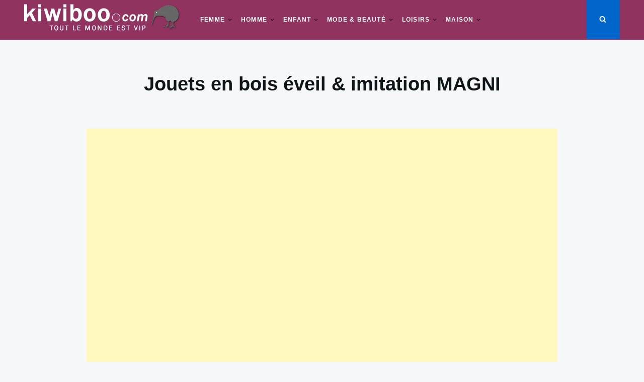

--- FILE ---
content_type: text/html; charset=UTF-8
request_url: https://www.kiwiboo.com/jouets-en-bois-et-eveil-magni/
body_size: 21824
content:
<!doctype html>
<html class="no-js" lang="fr-FR">
<head>
	<meta charset="UTF-8">
	<meta name="viewport" content="width=device-width, initial-scale=1">
	<link rel="profile" href="http://gmpg.org/xfn/11">

	<meta name='robots' content='index, follow, max-image-preview:large, max-snippet:-1, max-video-preview:-1' />

	<!-- This site is optimized with the Yoast SEO plugin v26.5 - https://yoast.com/wordpress/plugins/seo/ -->
	<title>Jouets en bois éveil &amp; imitation MAGNI - Vente privée Bébé boutik</title>
	<meta name="description" content="Magni conçoit des jouets en bois, des jeux d&#039;imitation et de la décoration pour amuser vos enfants et créer un univers unique dans la chambre. Venez les : magni dans notre sélection de ventes privées et soldes constructions, jeux d&#039;imitations, jeux en bois, magni" />
	<link rel="canonical" href="https://www.kiwiboo.com/jouets-en-bois-et-eveil-magni/" />
	<meta property="og:locale" content="fr_FR" />
	<meta property="og:type" content="article" />
	<meta property="og:title" content="Jouets en bois éveil &amp; imitation MAGNI - Vente privée Bébé boutik" />
	<meta property="og:description" content="Magni conçoit des jouets en bois, des jeux d&#039;imitation et de la décoration pour amuser vos enfants et créer un univers unique dans la chambre. Venez les : magni dans notre sélection de ventes privées et soldes constructions, jeux d&#039;imitations, jeux en bois, magni" />
	<meta property="og:url" content="https://www.kiwiboo.com/jouets-en-bois-et-eveil-magni/" />
	<meta property="og:site_name" content="Kiwiboo: le portail des ventes privées et des Soldes" />
	<meta property="article:publisher" content="https://www.facebook.com/vente.privee.soldes.kiwiboo" />
	<meta property="article:published_time" content="2024-01-04T07:12:11+00:00" />
	<meta property="og:image" content="https://www.kiwiboo.com/wp-content/uploads/2023/11/magni.jpg" />
	<meta property="og:image:width" content="896" />
	<meta property="og:image:height" content="440" />
	<meta property="og:image:type" content="image/jpeg" />
	<meta name="author" content="kiwiboo" />
	<meta name="twitter:card" content="summary_large_image" />
	<meta name="twitter:creator" content="@kiwibooshopping" />
	<meta name="twitter:site" content="@kiwibooshopping" />
	<meta name="twitter:label1" content="Écrit par" />
	<meta name="twitter:data1" content="kiwiboo" />
	<meta name="twitter:label2" content="Durée de lecture estimée" />
	<meta name="twitter:data2" content="1 minute" />
	<script type="application/ld+json" class="yoast-schema-graph">{"@context":"https://schema.org","@graph":[{"@type":"Article","@id":"https://www.kiwiboo.com/jouets-en-bois-et-eveil-magni/#article","isPartOf":{"@id":"https://www.kiwiboo.com/jouets-en-bois-et-eveil-magni/"},"author":{"name":"kiwiboo","@id":"https://www.kiwiboo.com/#/schema/person/f2c7bbb5a2198728de6de9ac9dee6fa0"},"headline":"Jouets en bois éveil &#038; imitation MAGNI","datePublished":"2024-01-04T07:12:11+00:00","mainEntityOfPage":{"@id":"https://www.kiwiboo.com/jouets-en-bois-et-eveil-magni/"},"wordCount":56,"publisher":{"@id":"https://www.kiwiboo.com/#organization"},"image":{"@id":"https://www.kiwiboo.com/jouets-en-bois-et-eveil-magni/#primaryimage"},"thumbnailUrl":"https://www.kiwiboo.com/wp-content/uploads/2023/11/magni.jpg","keywords":["constructions","jeux d'imitations","jeux en bois","magni"],"articleSection":["Idées de Cadeaux","Jeux et jouets","Pour Enfant"],"inLanguage":"fr-FR"},{"@type":"WebPage","@id":"https://www.kiwiboo.com/jouets-en-bois-et-eveil-magni/","url":"https://www.kiwiboo.com/jouets-en-bois-et-eveil-magni/","name":"Jouets en bois éveil & imitation MAGNI - Vente privée Bébé boutik","isPartOf":{"@id":"https://www.kiwiboo.com/#website"},"primaryImageOfPage":{"@id":"https://www.kiwiboo.com/jouets-en-bois-et-eveil-magni/#primaryimage"},"image":{"@id":"https://www.kiwiboo.com/jouets-en-bois-et-eveil-magni/#primaryimage"},"thumbnailUrl":"https://www.kiwiboo.com/wp-content/uploads/2023/11/magni.jpg","datePublished":"2024-01-04T07:12:11+00:00","description":"Magni conçoit des jouets en bois, des jeux d'imitation et de la décoration pour amuser vos enfants et créer un univers unique dans la chambre. Venez les : magni dans notre sélection de ventes privées et soldes constructions, jeux d'imitations, jeux en bois, magni","breadcrumb":{"@id":"https://www.kiwiboo.com/jouets-en-bois-et-eveil-magni/#breadcrumb"},"inLanguage":"fr-FR","potentialAction":[{"@type":"ReadAction","target":["https://www.kiwiboo.com/jouets-en-bois-et-eveil-magni/"]}]},{"@type":"ImageObject","inLanguage":"fr-FR","@id":"https://www.kiwiboo.com/jouets-en-bois-et-eveil-magni/#primaryimage","url":"https://www.kiwiboo.com/wp-content/uploads/2023/11/magni.jpg","contentUrl":"https://www.kiwiboo.com/wp-content/uploads/2023/11/magni.jpg","width":896,"height":440},{"@type":"BreadcrumbList","@id":"https://www.kiwiboo.com/jouets-en-bois-et-eveil-magni/#breadcrumb","itemListElement":[{"@type":"ListItem","position":1,"name":"Accueil","item":"https://www.kiwiboo.com/"},{"@type":"ListItem","position":2,"name":"Pour Enfant","item":"https://www.kiwiboo.com/category/ventes-privees-promotions-enfant/"},{"@type":"ListItem","position":3,"name":"Jouets en bois éveil &#038; imitation MAGNI"}]},{"@type":"WebSite","@id":"https://www.kiwiboo.com/#website","url":"https://www.kiwiboo.com/","name":"Kiwiboo: le portail des ventes privées et des Soldes","description":"Ventes privées, soldes et destockage","publisher":{"@id":"https://www.kiwiboo.com/#organization"},"potentialAction":[{"@type":"SearchAction","target":{"@type":"EntryPoint","urlTemplate":"https://www.kiwiboo.com/?s={search_term_string}"},"query-input":{"@type":"PropertyValueSpecification","valueRequired":true,"valueName":"search_term_string"}}],"inLanguage":"fr-FR"},{"@type":"Organization","@id":"https://www.kiwiboo.com/#organization","name":"Kiwiboo","url":"https://www.kiwiboo.com/","logo":{"@type":"ImageObject","inLanguage":"fr-FR","@id":"https://www.kiwiboo.com/#/schema/logo/image/","url":"https://www.kiwiboo.com/wp-content/uploads/2030/02/kiwiboo-ventes.jpg","contentUrl":"https://www.kiwiboo.com/wp-content/uploads/2030/02/kiwiboo-ventes.jpg","width":500,"height":500,"caption":"Kiwiboo"},"image":{"@id":"https://www.kiwiboo.com/#/schema/logo/image/"},"sameAs":["https://www.facebook.com/vente.privee.soldes.kiwiboo","https://x.com/kiwibooshopping","https://www.instagram.com/kiwibooshopping","https://www.pinterest.com/soldes/"]},{"@type":"Person","@id":"https://www.kiwiboo.com/#/schema/person/f2c7bbb5a2198728de6de9ac9dee6fa0","name":"kiwiboo","image":{"@type":"ImageObject","inLanguage":"fr-FR","@id":"https://www.kiwiboo.com/#/schema/person/image/","url":"https://secure.gravatar.com/avatar/1c3df3818c3bb936744aa98775ad0a19a903446564274393978f2ce15b7f4d68?s=96&r=g","contentUrl":"https://secure.gravatar.com/avatar/1c3df3818c3bb936744aa98775ad0a19a903446564274393978f2ce15b7f4d68?s=96&r=g","caption":"kiwiboo"}}]}</script>
	<!-- / Yoast SEO plugin. -->


<link rel='dns-prefetch' href='//secure.gravatar.com' />
<link rel='dns-prefetch' href='//www.googletagmanager.com' />
<link rel='dns-prefetch' href='//stats.wp.com' />
<link rel='dns-prefetch' href='//v0.wordpress.com' />
<link rel='dns-prefetch' href='//pagead2.googlesyndication.com' />
<link rel="alternate" type="application/rss+xml" title="Kiwiboo: le portail des ventes privées et des Soldes &raquo; Flux" href="https://www.kiwiboo.com/feed/" />
<link rel="alternate" title="oEmbed (JSON)" type="application/json+oembed" href="https://www.kiwiboo.com/wp-json/oembed/1.0/embed?url=https%3A%2F%2Fwww.kiwiboo.com%2Fjouets-en-bois-et-eveil-magni%2F" />
<link rel="alternate" title="oEmbed (XML)" type="text/xml+oembed" href="https://www.kiwiboo.com/wp-json/oembed/1.0/embed?url=https%3A%2F%2Fwww.kiwiboo.com%2Fjouets-en-bois-et-eveil-magni%2F&#038;format=xml" />
<style id='wp-img-auto-sizes-contain-inline-css' type='text/css'>
img:is([sizes=auto i],[sizes^="auto," i]){contain-intrinsic-size:3000px 1500px}
/*# sourceURL=wp-img-auto-sizes-contain-inline-css */
</style>
<link rel='stylesheet' id='jetpack_related-posts-css' href='https://www.kiwiboo.com/wp-content/plugins/jetpack/modules/related-posts/related-posts.css?ver=20240116' type='text/css' media='all' />
<style id='wp-emoji-styles-inline-css' type='text/css'>

	img.wp-smiley, img.emoji {
		display: inline !important;
		border: none !important;
		box-shadow: none !important;
		height: 1em !important;
		width: 1em !important;
		margin: 0 0.07em !important;
		vertical-align: -0.1em !important;
		background: none !important;
		padding: 0 !important;
	}
/*# sourceURL=wp-emoji-styles-inline-css */
</style>
<style id='wp-block-library-inline-css' type='text/css'>
:root{--wp-block-synced-color:#7a00df;--wp-block-synced-color--rgb:122,0,223;--wp-bound-block-color:var(--wp-block-synced-color);--wp-editor-canvas-background:#ddd;--wp-admin-theme-color:#007cba;--wp-admin-theme-color--rgb:0,124,186;--wp-admin-theme-color-darker-10:#006ba1;--wp-admin-theme-color-darker-10--rgb:0,107,160.5;--wp-admin-theme-color-darker-20:#005a87;--wp-admin-theme-color-darker-20--rgb:0,90,135;--wp-admin-border-width-focus:2px}@media (min-resolution:192dpi){:root{--wp-admin-border-width-focus:1.5px}}.wp-element-button{cursor:pointer}:root .has-very-light-gray-background-color{background-color:#eee}:root .has-very-dark-gray-background-color{background-color:#313131}:root .has-very-light-gray-color{color:#eee}:root .has-very-dark-gray-color{color:#313131}:root .has-vivid-green-cyan-to-vivid-cyan-blue-gradient-background{background:linear-gradient(135deg,#00d084,#0693e3)}:root .has-purple-crush-gradient-background{background:linear-gradient(135deg,#34e2e4,#4721fb 50%,#ab1dfe)}:root .has-hazy-dawn-gradient-background{background:linear-gradient(135deg,#faaca8,#dad0ec)}:root .has-subdued-olive-gradient-background{background:linear-gradient(135deg,#fafae1,#67a671)}:root .has-atomic-cream-gradient-background{background:linear-gradient(135deg,#fdd79a,#004a59)}:root .has-nightshade-gradient-background{background:linear-gradient(135deg,#330968,#31cdcf)}:root .has-midnight-gradient-background{background:linear-gradient(135deg,#020381,#2874fc)}:root{--wp--preset--font-size--normal:16px;--wp--preset--font-size--huge:42px}.has-regular-font-size{font-size:1em}.has-larger-font-size{font-size:2.625em}.has-normal-font-size{font-size:var(--wp--preset--font-size--normal)}.has-huge-font-size{font-size:var(--wp--preset--font-size--huge)}.has-text-align-center{text-align:center}.has-text-align-left{text-align:left}.has-text-align-right{text-align:right}.has-fit-text{white-space:nowrap!important}#end-resizable-editor-section{display:none}.aligncenter{clear:both}.items-justified-left{justify-content:flex-start}.items-justified-center{justify-content:center}.items-justified-right{justify-content:flex-end}.items-justified-space-between{justify-content:space-between}.screen-reader-text{border:0;clip-path:inset(50%);height:1px;margin:-1px;overflow:hidden;padding:0;position:absolute;width:1px;word-wrap:normal!important}.screen-reader-text:focus{background-color:#ddd;clip-path:none;color:#444;display:block;font-size:1em;height:auto;left:5px;line-height:normal;padding:15px 23px 14px;text-decoration:none;top:5px;width:auto;z-index:100000}html :where(.has-border-color){border-style:solid}html :where([style*=border-top-color]){border-top-style:solid}html :where([style*=border-right-color]){border-right-style:solid}html :where([style*=border-bottom-color]){border-bottom-style:solid}html :where([style*=border-left-color]){border-left-style:solid}html :where([style*=border-width]){border-style:solid}html :where([style*=border-top-width]){border-top-style:solid}html :where([style*=border-right-width]){border-right-style:solid}html :where([style*=border-bottom-width]){border-bottom-style:solid}html :where([style*=border-left-width]){border-left-style:solid}html :where(img[class*=wp-image-]){height:auto;max-width:100%}:where(figure){margin:0 0 1em}html :where(.is-position-sticky){--wp-admin--admin-bar--position-offset:var(--wp-admin--admin-bar--height,0px)}@media screen and (max-width:600px){html :where(.is-position-sticky){--wp-admin--admin-bar--position-offset:0px}}

/*# sourceURL=wp-block-library-inline-css */
</style><style id='global-styles-inline-css' type='text/css'>
:root{--wp--preset--aspect-ratio--square: 1;--wp--preset--aspect-ratio--4-3: 4/3;--wp--preset--aspect-ratio--3-4: 3/4;--wp--preset--aspect-ratio--3-2: 3/2;--wp--preset--aspect-ratio--2-3: 2/3;--wp--preset--aspect-ratio--16-9: 16/9;--wp--preset--aspect-ratio--9-16: 9/16;--wp--preset--color--black: #000000;--wp--preset--color--cyan-bluish-gray: #abb8c3;--wp--preset--color--white: #ffffff;--wp--preset--color--pale-pink: #f78da7;--wp--preset--color--vivid-red: #cf2e2e;--wp--preset--color--luminous-vivid-orange: #ff6900;--wp--preset--color--luminous-vivid-amber: #fcb900;--wp--preset--color--light-green-cyan: #7bdcb5;--wp--preset--color--vivid-green-cyan: #00d084;--wp--preset--color--pale-cyan-blue: #8ed1fc;--wp--preset--color--vivid-cyan-blue: #0693e3;--wp--preset--color--vivid-purple: #9b51e0;--wp--preset--gradient--vivid-cyan-blue-to-vivid-purple: linear-gradient(135deg,rgb(6,147,227) 0%,rgb(155,81,224) 100%);--wp--preset--gradient--light-green-cyan-to-vivid-green-cyan: linear-gradient(135deg,rgb(122,220,180) 0%,rgb(0,208,130) 100%);--wp--preset--gradient--luminous-vivid-amber-to-luminous-vivid-orange: linear-gradient(135deg,rgb(252,185,0) 0%,rgb(255,105,0) 100%);--wp--preset--gradient--luminous-vivid-orange-to-vivid-red: linear-gradient(135deg,rgb(255,105,0) 0%,rgb(207,46,46) 100%);--wp--preset--gradient--very-light-gray-to-cyan-bluish-gray: linear-gradient(135deg,rgb(238,238,238) 0%,rgb(169,184,195) 100%);--wp--preset--gradient--cool-to-warm-spectrum: linear-gradient(135deg,rgb(74,234,220) 0%,rgb(151,120,209) 20%,rgb(207,42,186) 40%,rgb(238,44,130) 60%,rgb(251,105,98) 80%,rgb(254,248,76) 100%);--wp--preset--gradient--blush-light-purple: linear-gradient(135deg,rgb(255,206,236) 0%,rgb(152,150,240) 100%);--wp--preset--gradient--blush-bordeaux: linear-gradient(135deg,rgb(254,205,165) 0%,rgb(254,45,45) 50%,rgb(107,0,62) 100%);--wp--preset--gradient--luminous-dusk: linear-gradient(135deg,rgb(255,203,112) 0%,rgb(199,81,192) 50%,rgb(65,88,208) 100%);--wp--preset--gradient--pale-ocean: linear-gradient(135deg,rgb(255,245,203) 0%,rgb(182,227,212) 50%,rgb(51,167,181) 100%);--wp--preset--gradient--electric-grass: linear-gradient(135deg,rgb(202,248,128) 0%,rgb(113,206,126) 100%);--wp--preset--gradient--midnight: linear-gradient(135deg,rgb(2,3,129) 0%,rgb(40,116,252) 100%);--wp--preset--font-size--small: 13px;--wp--preset--font-size--medium: 20px;--wp--preset--font-size--large: 36px;--wp--preset--font-size--x-large: 42px;--wp--preset--spacing--20: 0.44rem;--wp--preset--spacing--30: 0.67rem;--wp--preset--spacing--40: 1rem;--wp--preset--spacing--50: 1.5rem;--wp--preset--spacing--60: 2.25rem;--wp--preset--spacing--70: 3.38rem;--wp--preset--spacing--80: 5.06rem;--wp--preset--shadow--natural: 6px 6px 9px rgba(0, 0, 0, 0.2);--wp--preset--shadow--deep: 12px 12px 50px rgba(0, 0, 0, 0.4);--wp--preset--shadow--sharp: 6px 6px 0px rgba(0, 0, 0, 0.2);--wp--preset--shadow--outlined: 6px 6px 0px -3px rgb(255, 255, 255), 6px 6px rgb(0, 0, 0);--wp--preset--shadow--crisp: 6px 6px 0px rgb(0, 0, 0);}:where(.is-layout-flex){gap: 0.5em;}:where(.is-layout-grid){gap: 0.5em;}body .is-layout-flex{display: flex;}.is-layout-flex{flex-wrap: wrap;align-items: center;}.is-layout-flex > :is(*, div){margin: 0;}body .is-layout-grid{display: grid;}.is-layout-grid > :is(*, div){margin: 0;}:where(.wp-block-columns.is-layout-flex){gap: 2em;}:where(.wp-block-columns.is-layout-grid){gap: 2em;}:where(.wp-block-post-template.is-layout-flex){gap: 1.25em;}:where(.wp-block-post-template.is-layout-grid){gap: 1.25em;}.has-black-color{color: var(--wp--preset--color--black) !important;}.has-cyan-bluish-gray-color{color: var(--wp--preset--color--cyan-bluish-gray) !important;}.has-white-color{color: var(--wp--preset--color--white) !important;}.has-pale-pink-color{color: var(--wp--preset--color--pale-pink) !important;}.has-vivid-red-color{color: var(--wp--preset--color--vivid-red) !important;}.has-luminous-vivid-orange-color{color: var(--wp--preset--color--luminous-vivid-orange) !important;}.has-luminous-vivid-amber-color{color: var(--wp--preset--color--luminous-vivid-amber) !important;}.has-light-green-cyan-color{color: var(--wp--preset--color--light-green-cyan) !important;}.has-vivid-green-cyan-color{color: var(--wp--preset--color--vivid-green-cyan) !important;}.has-pale-cyan-blue-color{color: var(--wp--preset--color--pale-cyan-blue) !important;}.has-vivid-cyan-blue-color{color: var(--wp--preset--color--vivid-cyan-blue) !important;}.has-vivid-purple-color{color: var(--wp--preset--color--vivid-purple) !important;}.has-black-background-color{background-color: var(--wp--preset--color--black) !important;}.has-cyan-bluish-gray-background-color{background-color: var(--wp--preset--color--cyan-bluish-gray) !important;}.has-white-background-color{background-color: var(--wp--preset--color--white) !important;}.has-pale-pink-background-color{background-color: var(--wp--preset--color--pale-pink) !important;}.has-vivid-red-background-color{background-color: var(--wp--preset--color--vivid-red) !important;}.has-luminous-vivid-orange-background-color{background-color: var(--wp--preset--color--luminous-vivid-orange) !important;}.has-luminous-vivid-amber-background-color{background-color: var(--wp--preset--color--luminous-vivid-amber) !important;}.has-light-green-cyan-background-color{background-color: var(--wp--preset--color--light-green-cyan) !important;}.has-vivid-green-cyan-background-color{background-color: var(--wp--preset--color--vivid-green-cyan) !important;}.has-pale-cyan-blue-background-color{background-color: var(--wp--preset--color--pale-cyan-blue) !important;}.has-vivid-cyan-blue-background-color{background-color: var(--wp--preset--color--vivid-cyan-blue) !important;}.has-vivid-purple-background-color{background-color: var(--wp--preset--color--vivid-purple) !important;}.has-black-border-color{border-color: var(--wp--preset--color--black) !important;}.has-cyan-bluish-gray-border-color{border-color: var(--wp--preset--color--cyan-bluish-gray) !important;}.has-white-border-color{border-color: var(--wp--preset--color--white) !important;}.has-pale-pink-border-color{border-color: var(--wp--preset--color--pale-pink) !important;}.has-vivid-red-border-color{border-color: var(--wp--preset--color--vivid-red) !important;}.has-luminous-vivid-orange-border-color{border-color: var(--wp--preset--color--luminous-vivid-orange) !important;}.has-luminous-vivid-amber-border-color{border-color: var(--wp--preset--color--luminous-vivid-amber) !important;}.has-light-green-cyan-border-color{border-color: var(--wp--preset--color--light-green-cyan) !important;}.has-vivid-green-cyan-border-color{border-color: var(--wp--preset--color--vivid-green-cyan) !important;}.has-pale-cyan-blue-border-color{border-color: var(--wp--preset--color--pale-cyan-blue) !important;}.has-vivid-cyan-blue-border-color{border-color: var(--wp--preset--color--vivid-cyan-blue) !important;}.has-vivid-purple-border-color{border-color: var(--wp--preset--color--vivid-purple) !important;}.has-vivid-cyan-blue-to-vivid-purple-gradient-background{background: var(--wp--preset--gradient--vivid-cyan-blue-to-vivid-purple) !important;}.has-light-green-cyan-to-vivid-green-cyan-gradient-background{background: var(--wp--preset--gradient--light-green-cyan-to-vivid-green-cyan) !important;}.has-luminous-vivid-amber-to-luminous-vivid-orange-gradient-background{background: var(--wp--preset--gradient--luminous-vivid-amber-to-luminous-vivid-orange) !important;}.has-luminous-vivid-orange-to-vivid-red-gradient-background{background: var(--wp--preset--gradient--luminous-vivid-orange-to-vivid-red) !important;}.has-very-light-gray-to-cyan-bluish-gray-gradient-background{background: var(--wp--preset--gradient--very-light-gray-to-cyan-bluish-gray) !important;}.has-cool-to-warm-spectrum-gradient-background{background: var(--wp--preset--gradient--cool-to-warm-spectrum) !important;}.has-blush-light-purple-gradient-background{background: var(--wp--preset--gradient--blush-light-purple) !important;}.has-blush-bordeaux-gradient-background{background: var(--wp--preset--gradient--blush-bordeaux) !important;}.has-luminous-dusk-gradient-background{background: var(--wp--preset--gradient--luminous-dusk) !important;}.has-pale-ocean-gradient-background{background: var(--wp--preset--gradient--pale-ocean) !important;}.has-electric-grass-gradient-background{background: var(--wp--preset--gradient--electric-grass) !important;}.has-midnight-gradient-background{background: var(--wp--preset--gradient--midnight) !important;}.has-small-font-size{font-size: var(--wp--preset--font-size--small) !important;}.has-medium-font-size{font-size: var(--wp--preset--font-size--medium) !important;}.has-large-font-size{font-size: var(--wp--preset--font-size--large) !important;}.has-x-large-font-size{font-size: var(--wp--preset--font-size--x-large) !important;}
/*# sourceURL=global-styles-inline-css */
</style>

<style id='classic-theme-styles-inline-css' type='text/css'>
/*! This file is auto-generated */
.wp-block-button__link{color:#fff;background-color:#32373c;border-radius:9999px;box-shadow:none;text-decoration:none;padding:calc(.667em + 2px) calc(1.333em + 2px);font-size:1.125em}.wp-block-file__button{background:#32373c;color:#fff;text-decoration:none}
/*# sourceURL=/wp-includes/css/classic-themes.min.css */
</style>
<link rel='stylesheet' id='taxonomy-image-plugin-public-css' href='https://www.kiwiboo.com/wp-content/plugins/taxonomy-images/css/style.css?ver=0.9.6' type='text/css' media='screen' />
<link rel='stylesheet' id='justread-style-css' href='https://www.kiwiboo.com/wp-content/themes/justread/style.css?ver=1.0.0' type='text/css' media='all' />
<style id='justread-style-inline-css' type='text/css'>
.posted-on, .byline, .comments-link { clip: rect(1px, 1px, 1px, 1px); height: 1px; position: absolute; overflow: hidden; width: 1px; }
/*# sourceURL=justread-style-inline-css */
</style>
<link rel='stylesheet' id='taxopress-frontend-css-css' href='https://www.kiwiboo.com/wp-content/plugins/simple-tags/assets/frontend/css/frontend.css?ver=3.41.0' type='text/css' media='all' />
<link rel='stylesheet' id='cp-animate-rotate-css' href='https://www.kiwiboo.com/wp-content/plugins/convertplug/modules/assets/css/minified-animation/rotate.min.css?ver=3.5.25' type='text/css' media='all' />
<link rel='stylesheet' id='cp-animate-bounce-css' href='https://www.kiwiboo.com/wp-content/plugins/convertplug/modules/assets/css/minified-animation/bounce.min.css?ver=3.5.25' type='text/css' media='all' />
<link rel='stylesheet' id='convert-plus-module-main-style-css' href='https://www.kiwiboo.com/wp-content/plugins/convertplug/modules/assets/css/cp-module-main.css?ver=3.5.25' type='text/css' media='all' />
<link rel='stylesheet' id='convert-plus-modal-style-css' href='https://www.kiwiboo.com/wp-content/plugins/convertplug/modules/modal/assets/css/modal.min.css?ver=3.5.25' type='text/css' media='all' />
<style id='rocket-lazyload-inline-css' type='text/css'>
.rll-youtube-player{position:relative;padding-bottom:56.23%;height:0;overflow:hidden;max-width:100%;}.rll-youtube-player:focus-within{outline: 2px solid currentColor;outline-offset: 5px;}.rll-youtube-player iframe{position:absolute;top:0;left:0;width:100%;height:100%;z-index:100;background:0 0}.rll-youtube-player img{bottom:0;display:block;left:0;margin:auto;max-width:100%;width:100%;position:absolute;right:0;top:0;border:none;height:auto;-webkit-transition:.4s all;-moz-transition:.4s all;transition:.4s all}.rll-youtube-player img:hover{-webkit-filter:brightness(75%)}.rll-youtube-player .play{height:100%;width:100%;left:0;top:0;position:absolute;background:url(https://www.kiwiboo.com/wp-content/plugins/rocket-lazy-load/assets/img/youtube.png) no-repeat center;background-color: transparent !important;cursor:pointer;border:none;}
/*# sourceURL=rocket-lazyload-inline-css */
</style>
<link rel='stylesheet' id='sharedaddy-css' href='https://www.kiwiboo.com/wp-content/plugins/jetpack/modules/sharedaddy/sharing.css?ver=15.3.1' type='text/css' media='all' />
<link rel='stylesheet' id='social-logos-css' href='https://www.kiwiboo.com/wp-content/plugins/jetpack/_inc/social-logos/social-logos.min.css?ver=15.3.1' type='text/css' media='all' />
<script type="text/javascript" id="jetpack_related-posts-js-extra">
/* <![CDATA[ */
var related_posts_js_options = {"post_heading":"h4"};
//# sourceURL=jetpack_related-posts-js-extra
/* ]]> */
</script>
<script type="text/javascript" src="https://www.kiwiboo.com/wp-content/plugins/jetpack/_inc/build/related-posts/related-posts.min.js?ver=20240116" id="jetpack_related-posts-js"></script>
<script type="text/javascript" src="https://www.kiwiboo.com/wp-includes/js/jquery/jquery.min.js?ver=3.7.1" id="jquery-core-js"></script>
<script type="text/javascript" src="https://www.kiwiboo.com/wp-includes/js/jquery/jquery-migrate.min.js?ver=3.4.1" id="jquery-migrate-js"></script>
<script type="text/javascript" src="https://www.kiwiboo.com/wp-content/plugins/simple-tags/assets/frontend/js/frontend.js?ver=3.41.0" id="taxopress-frontend-js-js"></script>

<!-- Extrait de code de la balise Google (gtag.js) ajouté par Site Kit -->
<!-- Extrait Google Analytics ajouté par Site Kit -->
<script type="text/javascript" src="https://www.googletagmanager.com/gtag/js?id=GT-KVHBHVF" id="google_gtagjs-js" async></script>
<script type="text/javascript" id="google_gtagjs-js-after">
/* <![CDATA[ */
window.dataLayer = window.dataLayer || [];function gtag(){dataLayer.push(arguments);}
gtag("set","linker",{"domains":["www.kiwiboo.com"]});
gtag("js", new Date());
gtag("set", "developer_id.dZTNiMT", true);
gtag("config", "GT-KVHBHVF");
//# sourceURL=google_gtagjs-js-after
/* ]]> */
</script>
<link rel="https://api.w.org/" href="https://www.kiwiboo.com/wp-json/" /><link rel="alternate" title="JSON" type="application/json" href="https://www.kiwiboo.com/wp-json/wp/v2/posts/264176" /><link rel="EditURI" type="application/rsd+xml" title="RSD" href="https://www.kiwiboo.com/xmlrpc.php?rsd" />
<link rel='shortlink' href='https://wp.me/paJHxd-16IU' />
<meta name="generator" content="Site Kit by Google 1.167.0" />	<style>img#wpstats{display:none}</style>
		
<!-- Balises Meta Google AdSense ajoutées par Site Kit -->
<meta name="google-adsense-platform-account" content="ca-host-pub-2644536267352236">
<meta name="google-adsense-platform-domain" content="sitekit.withgoogle.com">
<!-- Fin des balises Meta End Google AdSense ajoutées par Site Kit -->
<style type="text/css">a.st_tag, a.internal_tag, .st_tag, .internal_tag { text-decoration: underline !important; }</style>		<style type="text/css">
					.site-title,
			.site-description {
				position: absolute;
				clip: rect(1px, 1px, 1px, 1px);
			}
					</style>
		
<!-- Extrait Google AdSense ajouté par Site Kit -->
<script type="text/javascript" async="async" src="https://pagead2.googlesyndication.com/pagead/js/adsbygoogle.js?client=ca-pub-8271918330974856&amp;host=ca-host-pub-2644536267352236" crossorigin="anonymous"></script>

<!-- End Google AdSense snippet added by Site Kit -->
<link rel="icon" href="https://www.kiwiboo.com/wp-content/uploads/2030/02/cropped-kiwibooldefault-150x150.jpg" sizes="32x32" />
<link rel="icon" href="https://www.kiwiboo.com/wp-content/uploads/2030/02/cropped-kiwibooldefault-400x400.jpg" sizes="192x192" />
<link rel="apple-touch-icon" href="https://www.kiwiboo.com/wp-content/uploads/2030/02/cropped-kiwibooldefault-400x400.jpg" />
<meta name="msapplication-TileImage" content="https://www.kiwiboo.com/wp-content/uploads/2030/02/cropped-kiwibooldefault-400x400.jpg" />
		<style type="text/css" id="wp-custom-css">
			/* === HEADER PRINCIPAL === */
.site-header {
    background-color: #90335f; /* fond prune */
    color: #ffffff; /* texte blanc */
}

/* Titre et liens du menu principal */
.site-header .main-navigation a {
    color: #ffffff !important;
}

/* Hover du menu principal */
.site-header .main-navigation a:hover {
    color: #ffffff !important;
    background-color: #a64673; /* légèrement plus clair au survol */
}

/* === SOUS-MENUS === */
.main-navigation ul ul {
    background-color: #90335f; /* fond prune */
}

/* Liens du sous-menu */
.main-navigation ul ul li a {
    color: #ffffff !important;
}

/* Survol du sous-menu */
.main-navigation ul ul li a:hover {
    background-color: #a64673; /* prune plus clair au survol */
    color: #ffffff !important;
}

/* Fond du menu mobile déroulé */
#site-navigation.toggled,
#site-navigation.toggled ul,
#site-navigation.toggled .menu {
    background-color: #90335f !important;
}

/* Liens du menu mobile : texte blanc */
#site-navigation.toggled .menu li a {
    color: #ffffff !important;
}

/* Survol du menu mobile */
#site-navigation.toggled .menu li a:hover {
    background-color: #aa4571 !important;
    color: #ffffff !important;
}

/* Bouton hamburger (3 barres) : fond violet + texte blanc */
.menu-toggle {
    background-color: #90335f !important;
    color: #ffffff !important;
    border: none;
}

/* Icône SVG (loupe, hamburger, etc.) en blanc */
.menu-toggle svg,
.menu-toggle .icon {
    fill: #ffffff !important;
    color: #ffffff !important;
}


/* Ajoute de l'espace intérieur au menu mobile */
#site-navigation.toggled .menu li a {
    padding-left: 20px !important;
    padding-right: 20px !important;
}

/* Optionnel : espace autour du contenu mobile général */
@media screen and (max-width: 768px) {
    .site-main,
    .content-area,
    .entry-content,
    .card__body {
        padding-left: 10px;
        padding-right: 10px;
    }

    /* Padding pour le header si besoin */
    .site-header {
        padding-left: 10px;
        padding-right: 10px;
    }
}

/* Réduction des marges du titre principal */
.entry-title {
	margin-top: 0
		em !important;
	margin-bottom: 0em !important;
}

/* Réduction de moitié des marges haut/bas pour le statut */
h4.statut {
	margin-top: 0em;
	margin-bottom: 0em;
}

/* Réduction de moitié des marges haut/bas pour le bloc de lien */
.go-link {
	margin-top: 0em;
	margin-bottom: 0em;
}

		</style>
		<noscript><style id="rocket-lazyload-nojs-css">.rll-youtube-player, [data-lazy-src]{display:none !important;}</style></noscript><link rel='stylesheet' id='so-css-justread-css' href='https://www.kiwiboo.com/wp-content/uploads/so-css/so-css-justread.css?ver=1753972171' type='text/css' media='all' />
<link rel='stylesheet' id='jetpack-swiper-library-css' href='https://www.kiwiboo.com/wp-content/plugins/jetpack/_inc/blocks/swiper.css?ver=15.3.1' type='text/css' media='all' />
<link rel='stylesheet' id='jetpack-carousel-css' href='https://www.kiwiboo.com/wp-content/plugins/jetpack/modules/carousel/jetpack-carousel.css?ver=15.3.1' type='text/css' media='all' />
<link rel='stylesheet' id='every_design-cp_id_8f533-css' href='https://www.kiwiboo.com/wp-content/plugins/convertplug/modules/modal/assets/demos/every_design/every_design.min.css?ver=3.5.25' type='text/css' media='all' />
</head>

<body class="wp-singular post-template-default single single-post postid-264176 single-format-standard wp-custom-logo wp-theme-justread sticky-sharing date-hidden author-hidden comment-hidden">
<div id="page" class="site">
	<a class="skip-link screen-reader-text" href="#content">Skip to content</a>

	<div class="form-wrapper" id="form-wrapper">
		<button
			class="search-close" id="search-close"
					>&times;</button>
		<form role="search" method="get" class="search-form" action="https://www.kiwiboo.com/">
	<label>
		<span class="screen-reader-text">Search for:</span>
		<input class="search-field" placeholder="Search &hellip;" value="" name="s" type="search">
	</label>
</form>
	</div>

	<header id="masthead" class="site-header">
		<div class="navbar">
			<div class="site-branding">
				<a href="https://www.kiwiboo.com/" class="custom-logo-link" rel="home"><picture class="custom-logo" decoding="async" data-attachment-id="441840" data-permalink="https://www.kiwiboo.com/?attachment_id=441840" data-orig-file="https://www.kiwiboo.com/wp-content/uploads/2050/07/cropped-log-trans-blanc.png" data-orig-size="310,53" data-comments-opened="0" data-image-meta="{&quot;aperture&quot;:&quot;0&quot;,&quot;credit&quot;:&quot;&quot;,&quot;camera&quot;:&quot;&quot;,&quot;caption&quot;:&quot;&quot;,&quot;created_timestamp&quot;:&quot;0&quot;,&quot;copyright&quot;:&quot;&quot;,&quot;focal_length&quot;:&quot;0&quot;,&quot;iso&quot;:&quot;0&quot;,&quot;shutter_speed&quot;:&quot;0&quot;,&quot;title&quot;:&quot;&quot;,&quot;orientation&quot;:&quot;0&quot;}" data-image-title="Log trans blanc" data-image-description="&lt;p&gt;Log trans blanc&lt;/p&gt;" data-image-caption="" data-medium-file="https://www.kiwiboo.com/wp-content/uploads/2050/07/cropped-log-trans-blanc.png" data-large-file="https://www.kiwiboo.com/wp-content/uploads/2050/07/cropped-log-trans-blanc.png">
<source type="image/webp" srcset="https://www.kiwiboo.com/wp-content/uploads/2050/07/cropped-log-trans-blanc.png.webp"/>
<img width="310" height="53" src="data:image/svg+xml,%3Csvg%20xmlns='http://www.w3.org/2000/svg'%20viewBox='0%200%20310%2053'%3E%3C/svg%3E" alt="Log trans blanc" decoding="async" data-attachment-id="441840" data-permalink="https://www.kiwiboo.com/?attachment_id=441840" data-orig-file="https://www.kiwiboo.com/wp-content/uploads/2050/07/cropped-log-trans-blanc.png" data-orig-size="310,53" data-comments-opened="0" data-image-meta="{&quot;aperture&quot;:&quot;0&quot;,&quot;credit&quot;:&quot;&quot;,&quot;camera&quot;:&quot;&quot;,&quot;caption&quot;:&quot;&quot;,&quot;created_timestamp&quot;:&quot;0&quot;,&quot;copyright&quot;:&quot;&quot;,&quot;focal_length&quot;:&quot;0&quot;,&quot;iso&quot;:&quot;0&quot;,&quot;shutter_speed&quot;:&quot;0&quot;,&quot;title&quot;:&quot;&quot;,&quot;orientation&quot;:&quot;0&quot;}" data-image-title="Log trans blanc" data-image-description="&lt;p&gt;Log trans blanc&lt;/p&gt;" data-image-caption="" data-medium-file="https://www.kiwiboo.com/wp-content/uploads/2050/07/cropped-log-trans-blanc.png" data-large-file="https://www.kiwiboo.com/wp-content/uploads/2050/07/cropped-log-trans-blanc.png" data-lazy-src="https://www.kiwiboo.com/wp-content/uploads/2050/07/cropped-log-trans-blanc.png"/><noscript><img width="310" height="53" src="https://www.kiwiboo.com/wp-content/uploads/2050/07/cropped-log-trans-blanc.png" alt="Log trans blanc" decoding="async" data-attachment-id="441840" data-permalink="https://www.kiwiboo.com/?attachment_id=441840" data-orig-file="https://www.kiwiboo.com/wp-content/uploads/2050/07/cropped-log-trans-blanc.png" data-orig-size="310,53" data-comments-opened="0" data-image-meta="{&quot;aperture&quot;:&quot;0&quot;,&quot;credit&quot;:&quot;&quot;,&quot;camera&quot;:&quot;&quot;,&quot;caption&quot;:&quot;&quot;,&quot;created_timestamp&quot;:&quot;0&quot;,&quot;copyright&quot;:&quot;&quot;,&quot;focal_length&quot;:&quot;0&quot;,&quot;iso&quot;:&quot;0&quot;,&quot;shutter_speed&quot;:&quot;0&quot;,&quot;title&quot;:&quot;&quot;,&quot;orientation&quot;:&quot;0&quot;}" data-image-title="Log trans blanc" data-image-description="&lt;p&gt;Log trans blanc&lt;/p&gt;" data-image-caption="" data-medium-file="https://www.kiwiboo.com/wp-content/uploads/2050/07/cropped-log-trans-blanc.png" data-large-file="https://www.kiwiboo.com/wp-content/uploads/2050/07/cropped-log-trans-blanc.png"/></noscript>
</picture>
</a>					<p class="site-title"><a href="https://www.kiwiboo.com/" rel="home">Kiwiboo: le portail des ventes privées et des Soldes</a></p>
										<p class="site-description">Ventes privées, soldes et destockage</p>
							</div><!-- .site-branding -->

			<nav id="site-navigation" class="main-navigation">
				<ul id="primary-menu" class="menu"><li id="menu-item-144159" class="color-1 menu-item menu-item-type-taxonomy menu-item-object-category menu-item-has-children menu-item-144159"><a href="https://www.kiwiboo.com/category/ventes-privees-promotions-femme/">Femme</a>
<ul class="sub-menu">
	<li id="menu-item-250728" class="menu-item menu-item-type-taxonomy menu-item-object-category menu-item-250728"><a href="https://www.kiwiboo.com/category/ventes-privees-promotions-femme/vetements-femme/">Vêtements femme</a></li>
	<li id="menu-item-250726" class="menu-item menu-item-type-taxonomy menu-item-object-category menu-item-250726"><a href="https://www.kiwiboo.com/category/ventes-privees-promotions-femme/chaussures-femmes/">Chaussures femmes</a></li>
	<li id="menu-item-144761" class="menu-item menu-item-type-taxonomy menu-item-object-category menu-item-144761"><a href="https://www.kiwiboo.com/category/ventes-privees-promotions-femme/">Toutes les ventes femme</a></li>
</ul>
</li>
<li id="menu-item-144161" class="color-2 menu-item menu-item-type-taxonomy menu-item-object-category menu-item-has-children menu-item-144161"><a href="https://www.kiwiboo.com/category/ventes-privees-promotions-mode-homme/">Homme</a>
<ul class="sub-menu">
	<li id="menu-item-250729" class="menu-item menu-item-type-taxonomy menu-item-object-category menu-item-250729"><a href="https://www.kiwiboo.com/category/ventes-privees-promotions-mode-homme/vetements-homme/">Vêtements Homme</a></li>
	<li id="menu-item-250727" class="menu-item menu-item-type-taxonomy menu-item-object-category menu-item-250727"><a href="https://www.kiwiboo.com/category/ventes-privees-promotions-mode-homme/chaussures-homme/">Chaussures homme</a></li>
	<li id="menu-item-144762" class="menu-item menu-item-type-taxonomy menu-item-object-category menu-item-144762"><a href="https://www.kiwiboo.com/category/ventes-privees-promotions-mode-homme/">Toutes les ventes homme</a></li>
</ul>
</li>
<li id="menu-item-144158" class="color-3 menu-item menu-item-type-taxonomy menu-item-object-category current-post-ancestor current-menu-parent current-post-parent menu-item-has-children menu-item-144158"><a href="https://www.kiwiboo.com/category/ventes-privees-promotions-enfant/">Enfant</a>
<ul class="sub-menu">
	<li id="menu-item-250711" class="menu-item menu-item-type-taxonomy menu-item-object-category menu-item-250711"><a href="https://www.kiwiboo.com/category/ventes-privees-promotions-enfant/vetements-enfants/">Vêtements enfants</a></li>
	<li id="menu-item-250710" class="menu-item menu-item-type-taxonomy menu-item-object-category menu-item-250710"><a href="https://www.kiwiboo.com/category/ventes-privees-promotions-enfant/chaussures-enfant/">Chaussures enfant</a></li>
	<li id="menu-item-144320" class="menu-item menu-item-type-taxonomy menu-item-object-category current-post-ancestor current-menu-parent current-post-parent menu-item-144320"><a href="https://www.kiwiboo.com/category/vente-privee-jouets/">Jeux et jouets</a></li>
	<li id="menu-item-144763" class="menu-item menu-item-type-taxonomy menu-item-object-category current-post-ancestor current-menu-parent current-post-parent menu-item-144763"><a href="https://www.kiwiboo.com/category/ventes-privees-promotions-enfant/">Toutes les ventes enfant</a></li>
</ul>
</li>
<li id="menu-item-144284" class="color-4 menu-item menu-item-type-custom menu-item-object-custom menu-item-has-children menu-item-144284"><a>Mode &#038; beauté</a>
<ul class="sub-menu">
	<li id="menu-item-144291" class="menu-item menu-item-type-taxonomy menu-item-object-category menu-item-144291"><a href="https://www.kiwiboo.com/category/ventes-privees-mode/vente-privee-vetements/">Vêtements</a></li>
	<li id="menu-item-144288" class="menu-item menu-item-type-taxonomy menu-item-object-category menu-item-144288"><a href="https://www.kiwiboo.com/category/ventes-privees-mode/vente-privee-chaussures/">Chaussures</a></li>
	<li id="menu-item-144290" class="menu-item menu-item-type-taxonomy menu-item-object-category menu-item-144290"><a href="https://www.kiwiboo.com/category/ventes-privees-mode/vente-privee-lingerie/">Lingerie</a></li>
	<li id="menu-item-144289" class="menu-item menu-item-type-taxonomy menu-item-object-category menu-item-144289"><a href="https://www.kiwiboo.com/category/ventes-privees-mode/jeans/">Jeans</a></li>
	<li id="menu-item-144285" class="menu-item menu-item-type-taxonomy menu-item-object-category menu-item-144285"><a href="https://www.kiwiboo.com/category/vente-privee-beaute/">Beauté et santé</a></li>
	<li id="menu-item-144287" class="menu-item menu-item-type-taxonomy menu-item-object-category menu-item-144287"><a href="https://www.kiwiboo.com/category/vente-privee-lunettes/">Lunettes</a></li>
	<li id="menu-item-144300" class="menu-item menu-item-type-taxonomy menu-item-object-category menu-item-144300"><a href="https://www.kiwiboo.com/category/vente-privee-bijoux/">Bijoux et montres</a></li>
	<li id="menu-item-144292" class="menu-item menu-item-type-taxonomy menu-item-object-category menu-item-144292"><a href="https://www.kiwiboo.com/category/vente-privee-bagagerie-maroquinerie/">Bagagerie et maroquinerie</a></li>
</ul>
</li>
<li id="menu-item-144293" class="color-5 menu-item menu-item-type-custom menu-item-object-custom menu-item-has-children menu-item-144293"><a>Loisirs</a>
<ul class="sub-menu">
	<li id="menu-item-144297" class="menu-item menu-item-type-taxonomy menu-item-object-category menu-item-144297"><a href="https://www.kiwiboo.com/category/vente-privee-et-promotions-voyages/">Séjours et Voyages</a></li>
	<li id="menu-item-144296" class="menu-item menu-item-type-taxonomy menu-item-object-category menu-item-144296"><a href="https://www.kiwiboo.com/category/ventes-privees-et-promotions-loisirs/">Loisirs et Sports</a></li>
	<li id="menu-item-144162" class="menu-item menu-item-type-taxonomy menu-item-object-category current-post-ancestor current-menu-parent current-post-parent menu-item-144162"><a href="https://www.kiwiboo.com/category/vente-privee-cadeaux/">Idées de Cadeaux</a></li>
	<li id="menu-item-144294" class="menu-item menu-item-type-taxonomy menu-item-object-category menu-item-144294"><a href="https://www.kiwiboo.com/category/vente-privee-bagagerie-maroquinerie/">Bagagerie et maroquinerie</a></li>
	<li id="menu-item-144319" class="menu-item menu-item-type-taxonomy menu-item-object-category current-post-ancestor current-menu-parent current-post-parent menu-item-144319"><a href="https://www.kiwiboo.com/category/vente-privee-jouets/">Jeux et jouets</a></li>
</ul>
</li>
<li id="menu-item-144298" class="color-6 menu-item menu-item-type-custom menu-item-object-custom menu-item-has-children menu-item-144298"><a>Maison</a>
<ul class="sub-menu">
	<li id="menu-item-144305" class="menu-item menu-item-type-taxonomy menu-item-object-category menu-item-144305"><a href="https://www.kiwiboo.com/category/promotions-ventes-privees-maison-et-decoration/">Maison et Déco</a></li>
	<li id="menu-item-144306" class="menu-item menu-item-type-taxonomy menu-item-object-category menu-item-144306"><a href="https://www.kiwiboo.com/category/promotions-ventes-privees-maison-et-decoration/vente-privee-linge-de-maison/">Linge de maison</a></li>
	<li id="menu-item-144299" class="menu-item menu-item-type-taxonomy menu-item-object-category menu-item-144299"><a href="https://www.kiwiboo.com/category/vente-privee-art-de-la-table/">Arts de la table</a></li>
	<li id="menu-item-144303" class="menu-item menu-item-type-taxonomy menu-item-object-category menu-item-144303"><a href="https://www.kiwiboo.com/category/ventes-privees-et-promotions-high-tech/">High-Tech</a></li>
	<li id="menu-item-144302" class="menu-item menu-item-type-taxonomy menu-item-object-category menu-item-144302"><a href="https://www.kiwiboo.com/category/vente-privee-electromenager/">Electroménager</a></li>
	<li id="menu-item-144301" class="menu-item menu-item-type-taxonomy menu-item-object-category menu-item-144301"><a href="https://www.kiwiboo.com/category/vente-privee-et-promotions-cuisine-et-vins/">Cuisine</a></li>
</ul>
</li>
</ul>			</nav><!-- #site-navigation -->
		</div>
		<div class="social-icons">
						<button
				class="search-toggle" aria-controls="form-wrapper" aria-expanded="false"
							><svg class="icon icon-search" aria-hidden="true" role="img"> <use href="#icon-search" xlink:href="#icon-search"></use> </svg></button>
			<button id="site-navigation-open" class="menu-toggle" aria-controls="primary-menu" aria-expanded="false">Menu</button>
		</div>
	</header><!-- #masthead -->

	<div id="content" class="site-content">

	<div id="primary" class="content-area">
		<main id="main" class="site-main">

		
<article id="post-264176" class="post-264176 post type-post status-publish format-standard hentry category-vente-privee-cadeaux category-vente-privee-jouets category-ventes-privees-promotions-enfant tag-constructions tag-jeux-dimitations tag-jeux-en-bois tag-magni">
	<header class="entry-header">
		<h1 class="entry-title">Jouets en bois éveil &#038; imitation MAGNI</h1>					<div class="entry-meta">
				<span class="byline"> <img alt='' src="data:image/svg+xml,%3Csvg%20xmlns='http://www.w3.org/2000/svg'%20viewBox='0%200%2032%2032'%3E%3C/svg%3E" data-lazy-srcset='https://secure.gravatar.com/avatar/1c3df3818c3bb936744aa98775ad0a19a903446564274393978f2ce15b7f4d68?s=64&#038;r=g 2x' class='avatar avatar-32 photo' height='32' width='32' decoding='async' data-lazy-src="https://secure.gravatar.com/avatar/1c3df3818c3bb936744aa98775ad0a19a903446564274393978f2ce15b7f4d68?s=32&#038;r=g"/><noscript><img alt='' src='https://secure.gravatar.com/avatar/1c3df3818c3bb936744aa98775ad0a19a903446564274393978f2ce15b7f4d68?s=32&#038;r=g' srcset='https://secure.gravatar.com/avatar/1c3df3818c3bb936744aa98775ad0a19a903446564274393978f2ce15b7f4d68?s=64&#038;r=g 2x' class='avatar avatar-32 photo' height='32' width='32' decoding='async'/></noscript> <span class="author vcard"><a class="url fn n" href="https://www.kiwiboo.com/aut/kiwiboo/">kiwiboo</a></span></span><span class="posted-on"><span class="on">on</span><a href="https://www.kiwiboo.com/jouets-en-bois-et-eveil-magni/" rel="bookmark"><time class="entry-date published" datetime="2024-01-04T08:12:11+01:00">4 janvier 2024</time><time class="updated" datetime="2024-01-03T09:48:21+01:00">3 janvier 2024</time></a></span>			</div>
			</header>

	<div class="entry-content">
		<script async src="https://pagead2.googlesyndication.com/pagead/js/adsbygoogle.js?client=ca-pub-8271918330974856"
     crossorigin="anonymous"></script>
<!-- postresponsive -->
<ins class="adsbygoogle"
     style="display:block"
     data-ad-client="ca-pub-8271918330974856"
     data-ad-slot="4403756607"
     data-ad-format="auto"
     data-full-width-responsive="true"></ins>
<script>
     (adsbygoogle = window.adsbygoogle || []).push({});
</script>
					<script async src="https://pagead2.googlesyndication.com/pagead/js/adsbygoogle.js?client=ca-pub-8271918330974856"
     crossorigin="anonymous"></script>
<ins class="adsbygoogle"
     style="display:block"
     data-ad-format="autorelaxed"
     data-ad-client="ca-pub-8271918330974856"
     data-ad-slot="6547570820"></ins>
<script>
     (adsbygoogle = window.adsbygoogle || []).push({});
</script>

					<h4 class="statut">
				Cette vente magni est terminée depuis le vendredi 12 janvier, 2024			</h4>
			<div class="go-link">
				<a href="https://www.kiwiboo.com/go/bebeboutik/" class="go" title="ventes Bébé boutik">
					Les ventes en cours sur Bébé boutik				</a>
			</div>
			<div class="tag-cat">
				Ces ventes peuvent vous intéresser <i class="icon-tags"></i>
				<a href="https://www.kiwiboo.com/vente-privee/constructions/" rel="tag">constructions</a>, <a href="https://www.kiwiboo.com/vente-privee/jeux-dimitations/" rel="tag">jeux d'imitations</a>, <a href="https://www.kiwiboo.com/vente-privee/jeux-en-bois/" rel="tag">jeux en bois</a>, <a href="https://www.kiwiboo.com/vente-privee/magni/" rel="tag">magni</a>			</div>
		
		<p>Magni conçoit des jouets en bois, des jeux d&rsquo;imitation et de la décoration pour amuser vos enfants et créer un univers unique dans la chambre. Venez les gâter grâce à cette vente privée qui, en plus, affiche des remises plus qu&rsquo;intéressantes.</p>
<p><a class="thirstylink" title="bebeboutik" href="https://www.kiwiboo.com/go/bebeboutik/" target="_blank" rel="nofollow noindex noopener"></a></p>
<p>&nbsp;</p>
<span class="cp-load-after-post"></span><div class="avis-important" style="font-size: 12px; text-align: center; margin-top: 30px; color: #333;">
        Ventes privées <strong>Jouets en bois éveil &#038; imitation MAGNI</strong> et Soldes durant les périodes légales<br />
        Informations non contractuelles sous réserve de confirmation sur le site réalisant la vente
        </div><div class="sharedaddy sd-sharing-enabled"><div class="robots-nocontent sd-block sd-social sd-social-icon sd-sharing"><h3 class="sd-title">Partager :</h3><div class="sd-content"><ul><li class="share-twitter"><a rel="nofollow noopener noreferrer"
				data-shared="sharing-twitter-264176"
				class="share-twitter sd-button share-icon no-text"
				href="https://www.kiwiboo.com/jouets-en-bois-et-eveil-magni/?share=twitter"
				target="_blank"
				aria-labelledby="sharing-twitter-264176"
				>
				<span id="sharing-twitter-264176" hidden>Cliquer pour partager sur X(ouvre dans une nouvelle fenêtre)</span>
				<span>X</span>
			</a></li><li class="share-facebook"><a rel="nofollow noopener noreferrer"
				data-shared="sharing-facebook-264176"
				class="share-facebook sd-button share-icon no-text"
				href="https://www.kiwiboo.com/jouets-en-bois-et-eveil-magni/?share=facebook"
				target="_blank"
				aria-labelledby="sharing-facebook-264176"
				>
				<span id="sharing-facebook-264176" hidden>Cliquez pour partager sur Facebook(ouvre dans une nouvelle fenêtre)</span>
				<span>Facebook</span>
			</a></li><li class="share-end"></li></ul></div></div></div>
<div id='jp-relatedposts' class='jp-relatedposts' >
	<h3 class="jp-relatedposts-headline"><em>Articles similaires</em></h3>
</div>
	</div>

	<hr class="none" />


	<footer class="entry-footer">
		<span class="cat-links"><span class="cat-links__title">Categories</span><a href="https://www.kiwiboo.com/category/vente-privee-cadeaux/" rel="category tag">Idées de Cadeaux</a>, <a href="https://www.kiwiboo.com/category/vente-privee-jouets/" rel="category tag">Jeux et jouets</a>, <a href="https://www.kiwiboo.com/category/ventes-privees-promotions-enfant/" rel="category tag">Pour Enfant</a></span><span class="tags-links"><span class="tags-links__title">Tags</span><a href="https://www.kiwiboo.com/vente-privee/constructions/" rel="tag">constructions</a><a href="https://www.kiwiboo.com/vente-privee/jeux-dimitations/" rel="tag">jeux d'imitations</a><a href="https://www.kiwiboo.com/vente-privee/jeux-en-bois/" rel="tag">jeux en bois</a><a href="https://www.kiwiboo.com/vente-privee/magni/" rel="tag">magni</a></span>	</footer>
</article>
<!-- #post-264176 -->

	<nav class="navigation post-navigation" aria-label="Publications">
		<h2 class="screen-reader-text">Navigation de l’article</h2>
		<div class="nav-links">
<article class="adjacent">
	<div class="card">
				<div class="card__body">
			<header class="card__header">
														<a class="card__subtitle" href="https://www.kiwiboo.com/category/ventes-privees-promotions-mode-homme/chaussures-homme/">Chaussures homme</a>
								<h3 class="card__title"><a href="https://www.kiwiboo.com/cachemire-notshy/" rel="bookmark">Cachemire NOTSHY</a></h3>			</header>

			<div class="card__content">
				<p>Voici un cachemire de caractère. Pensé pour des femmes audacieuses, comme vous,  au style affirmé. Le vestiaire maille NOTSHY esquisse&hellip;</p>
<div class="sharedaddy sd-sharing-enabled"><div class="robots-nocontent sd-block sd-social sd-social-icon sd-sharing"><h3 class="sd-title">Partager :</h3><div class="sd-content"><ul><li class="share-twitter"><a rel="nofollow noopener noreferrer"
				data-shared="sharing-twitter-417422"
				class="share-twitter sd-button share-icon no-text"
				href="https://www.kiwiboo.com/cachemire-notshy/?share=twitter"
				target="_blank"
				aria-labelledby="sharing-twitter-417422"
				>
				<span id="sharing-twitter-417422" hidden>Cliquer pour partager sur X(ouvre dans une nouvelle fenêtre)</span>
				<span>X</span>
			</a></li><li class="share-facebook"><a rel="nofollow noopener noreferrer"
				data-shared="sharing-facebook-417422"
				class="share-facebook sd-button share-icon no-text"
				href="https://www.kiwiboo.com/cachemire-notshy/?share=facebook"
				target="_blank"
				aria-labelledby="sharing-facebook-417422"
				>
				<span id="sharing-facebook-417422" hidden>Cliquez pour partager sur Facebook(ouvre dans une nouvelle fenêtre)</span>
				<span>Facebook</span>
			</a></li><li class="share-end"></li></ul></div></div></div>			</div><!-- .entry-summary -->
		</div>
	</div>
</article>

<article class="adjacent">
	<div class="card">
				<div class="card__body">
			<header class="card__header">
														<a class="card__subtitle" href="https://www.kiwiboo.com/category/vente-privee-art-de-la-table/">Arts de la table</a>
								<h3 class="card__title"><a href="https://www.kiwiboo.com/art-de-la-table-le-temps-des-ephemeres/" rel="bookmark">Art de la table Le temps des éphémères</a></h3>			</header>

			<div class="card__content">
				<p>Tout ce qui est éphémère est, selon la définition, ce qui ne dure pas dans le temps. Et bien, cette&hellip;</p>
<div class="sharedaddy sd-sharing-enabled"><div class="robots-nocontent sd-block sd-social sd-social-icon sd-sharing"><h3 class="sd-title">Partager :</h3><div class="sd-content"><ul><li class="share-twitter"><a rel="nofollow noopener noreferrer"
				data-shared="sharing-twitter-417475"
				class="share-twitter sd-button share-icon no-text"
				href="https://www.kiwiboo.com/art-de-la-table-le-temps-des-ephemeres/?share=twitter"
				target="_blank"
				aria-labelledby="sharing-twitter-417475"
				>
				<span id="sharing-twitter-417475" hidden>Cliquer pour partager sur X(ouvre dans une nouvelle fenêtre)</span>
				<span>X</span>
			</a></li><li class="share-facebook"><a rel="nofollow noopener noreferrer"
				data-shared="sharing-facebook-417475"
				class="share-facebook sd-button share-icon no-text"
				href="https://www.kiwiboo.com/art-de-la-table-le-temps-des-ephemeres/?share=facebook"
				target="_blank"
				aria-labelledby="sharing-facebook-417475"
				>
				<span id="sharing-facebook-417475" hidden>Cliquez pour partager sur Facebook(ouvre dans une nouvelle fenêtre)</span>
				<span>Facebook</span>
			</a></li><li class="share-end"></li></ul></div></div></div>			</div><!-- .entry-summary -->
		</div>
	</div>
</article>
</div>
	</nav>
		</main><!-- #main -->
	</div><!-- #primary -->


	</div><!-- #content -->

	<footer id="colophon" class="site-footer">
					<div class="footer-widgets grid grid--4">
				<section id="custom_html-2" class="widget_text widget widget_custom_html"><div class="textwidget custom-html-widget"><div style="padding: 18px 0px; width: 100%; border: 1px solid rgb(181, 181, 181); background-color: rgb(255, 255, 255);"> <form method="post" onsubmit="return sfsi_plus_processfurther(this);" target="popupwindow" action="https://api.follow.it/subscription-form/[base64]/8/" style="margin: 0px 20px;"> <h5 style="margin: 0px 0px 10px; padding: 0px; font-family: Helvetica, Arial, sans-serif; font-weight: bold; color: rgb(0, 0, 0); font-size: 16px; text-align: center;">Obtenir les nouvelles ventes par e-mail :</h5> <div style="margin: 5px 0; width: 100%;"> <input style="padding: 10px 0px !important; width: 100% !important;" type="email" placeholder="Entrez votre email" value="" name="email"> </div> <div style="margin: 5px 0; width: 100%;"> <input style="padding: 10px 0px !important; width: 100% !important; font-family: Helvetica, Arial, sans-serif; font-weight: bold; color: rgb(0, 0, 0); font-size: 16px; text-align: center; background-color: rgb(222, 222, 222);" type="submit" name="subscribe" value="S'ABONNER">  <input type="hidden" name="feedtype" value="8"> </div> </form> </div></div></section><section id="nav_menu-4" class="widget widget_nav_menu"><div class="menu-footer-container"><ul id="menu-footer" class="menu"><li id="menu-item-144314" class="menu-item menu-item-type-post_type menu-item-object-page menu-item-144314"><a href="https://www.kiwiboo.com/mentions-legales/">Mentions légales</a></li>
<li id="menu-item-188047" class="menu-item menu-item-type-post_type menu-item-object-page menu-item-188047"><a href="https://www.kiwiboo.com/contact/">Contact</a></li>
<li id="menu-item-347060" class="menu-item menu-item-type-post_type menu-item-object-page menu-item-347060"><a href="https://www.kiwiboo.com/politique-de-cookie/">Politique de confidentialité</a></li>
</ul></div></section>
		<section id="recent-posts-15" class="widget widget_recent_entries">
		<h4 class="widget-title">Articles récents</h4>
		<ul>
											<li>
					<a href="https://www.kiwiboo.com/textile-et-accessoires-fundango/">L&rsquo;outdoor avec FUNDANGO</a>
									</li>
											<li>
					<a href="https://www.kiwiboo.com/collection-polaires/">Collection polaires</a>
									</li>
											<li>
					<a href="https://www.kiwiboo.com/vente-privee-asics-sport/">Tentez tous les sports avec Asics : nouvelle collection</a>
									</li>
											<li>
					<a href="https://www.kiwiboo.com/vetements-techniques-x-bionic-skins/">Vêtements techniques X-Bionic&#8230;</a>
									</li>
											<li>
					<a href="https://www.kiwiboo.com/mode-enfantine-hugo-boss/">Mode enfant Hugo Boss</a>
									</li>
											<li>
					<a href="https://www.kiwiboo.com/les-sneakers-sont-de-retour/">Adidas est là, accourez vite !</a>
									</li>
											<li>
					<a href="https://www.kiwiboo.com/partez-a-laventure-avec-norrona/">Partez à l&rsquo;aventure avec NORRONA : nouvelle collection</a>
									</li>
											<li>
					<a href="https://www.kiwiboo.com/gourdes-bio-popote/">Gourdes Bio Popote</a>
									</li>
					</ul>

		</section><section id="text-467112962" class="widget widget_text">			<div class="textwidget"><p>Ce site ne vend rien directement mais met en avant des offres promotionnelles disponibles sur le web:<br />
Mode (vêtements , chaussures , lingerie , sacs, maroquinerie , bagages ... ) , maison et décoration, voyages discount, bons plans et idées cadeaux, Vente privée de jeux, consoles et jouets pour enfant , mais aussi Soldes hightech ( Informatique , multimédia , TV , iphone,... ), loisirs et sports, cuisine et vins .</p>
</div>
		</section>			</div>
		
		<div class="site-info">
			<a href="https://wordpress.org/">
				Proudly powered by WordPress			</a>
			<span class="sep"> | </span>
			Theme: Justread by <a href="https://gretathemes.com">GretaThemes</a>.		</div><!-- .site-info -->
	</footer><!-- #colophon -->
</div><!-- #page -->

<script type="speculationrules">
{"prefetch":[{"source":"document","where":{"and":[{"href_matches":"/*"},{"not":{"href_matches":["/wp-*.php","/wp-admin/*","/wp-content/uploads/*","/wp-content/*","/wp-content/plugins/*","/wp-content/themes/justread/*","/*\\?(.+)"]}},{"not":{"selector_matches":"a[rel~=\"nofollow\"]"}},{"not":{"selector_matches":".no-prefetch, .no-prefetch a"}}]},"eagerness":"conservative"}]}
</script>
<style type="text/css"></style><link rel='stylesheet' type='text/css' id='cp-google-fonts' href='https://fonts.googleapis.com/css?family=http://Bitter|Lato|Libre+Baskerville|Montserrat|Neuton|Open+Sans|Pacifico|Raleway|Roboto|Sacramento|Varela+Round|Lato|Open%20Sans|Libre%20Baskerville|Montserrat|Neuton|Raleway|Roboto|Sacramento|Varela%20Round|Pacifico|Bitter' media='none' onload = 'if(media!=&quot;all&quot;)media=&quot;all&quot;'>				<div data-class-id="content-6972343ea0375" data-referrer-domain="" data-referrer-check="hide" data-after-content-value="50" data-overlay-class = "overlay-zoomin" data-onload-delay = "7.8"data-onscroll-value = ""data-exit-intent = "disabled"data-add-to-cart = "0" data-closed-cookie-time="30" data-conversion-cookie-time="90"  data-modal-id="cp_id_8f533"  data-modal-style="cp_id_8f533"  data-option="smile_modal_styles"    data-custom-class = "cp-cp_id_8f533 cp-modal-global"data-load-on-refresh = "enabled"data-dev-mode = "disabled"data-custom-selector = "" class="overlay-show cp-onload cp-global-load  cp-cp_id_8f533 cp-modal-global" data-module-type="modal" ></div>
		
		<div data-form-layout="cp-form-layout-3" class="cp-module cp-modal-popup-container cp_id_8f533 cp-modal-every-design-container " data-style-id ="cp_id_8f533"  data-module-name ="modal" data-close-gravity = "1" >
			<div class="content-6972343ea0375 cp-overlay   smile-3DRotateBottom  global_modal_container   "  data-scheduled=false  data-closed-cookie-time="30" data-conversion-cookie-time="90"  data-modal-id="cp_id_8f533"  data-modal-style="cp_id_8f533"  data-option="smile_modal_styles" data-placeholder-font="inherit"data-custom-class = "cp-cp_id_8f533 cp-modal-global"data-class = "content-6972343ea0375"data-load-on-refresh = "enabled"data-load-on-count = "" data-affiliate_setting ="0"  data-overlay-animation = "smile-3DRotateBottom"       data-tz-offset = "1"data-image-position = ""data-placeholder-color = ""data-timezonename = "wordpress"data-timezone = "Europe/Paris"  style=" " >
				<div class="cp-overlay-background" style=" background-color:rgba(0, 0, 0, 0.71);"></div>	<div class="cp-modal cp-modal-custom-size" style="width:100%;height:auto;max-width:644px;">
					<div class="cp-animate-container"  data-overlay-animation = "smile-3DRotateBottom"  data-exit-animation="smile-bounceOutDown">
						<div class="cp-modal-content  cp-custom-form-container cp-default-cf7-style1"   style = "box-shadow:0px 0px 5px 0px rgba(86,86,131,0.6);-webkit-box-shadow:0px 0px 5px 0px rgba(86,86,131,0.6);-moz-box-shadow:0px 0px 5px 0px rgba(86,86,131,0.6);border-radius: 0px;-moz-border-radius: 0px;-webkit-border-radius: 0px;border-style: none;border-color: rgb(0, 0, 0);border-width:  px;border-width:3px;" >	
								
							<div class="cp-modal-body cp-modal-every-design " style = "" >
																<div class="cp-modal-body-overlay cp_cs_overlay" style="background-color:rgba(0, 0, 0, 0.12);;;"></div>
																		<!-- BEFORE CONTENTS -->
		<div class="cp-row">
			<div class="col-lg-12 col-md-12 col-sm-12 col-xs-12 cp-text-container" >
				<div class="cp-short-desc-container 
				cp-empty					">
					<div class="cp-short-description cp-desc cp_responsive " ></div>
				</div>
				<div class="cp-title-container 
									">
					<div class="cp-title cp_responsive" ><span style="font-family:arial black;"><span style="font-weight:bold;"><span class="cp_responsive cp_font" data-font-size="52px" style="font-size:52px;"><span data-font-size="30px"><span style="color:#FFFFFF;">Abonnement Gratuit</span></span></span></span></span></div>
				</div>
				<div class="cp-desc-container 
									">
					<div class="cp-description cp_responsive" ><span style="font-family:lato;"><span style="color:#FFFFFF;"><span class="cp_responsive cp_font" data-font-size="22px" style="font-size:22px;"><span data-font-size="22px"><span data-font-size="18px">Ventes privées, soldes et promotions</span></span></span><br />
<span class="cp_responsive cp_font" data-font-size="33px" style="font-size: 33px;"><span style="font-weight:bold;">Entrez votre Email:</span></span></span></span></div>
				</div>
				<div class="cp-form-container">
					
		<div class="custom-html-form" data-style="cp_id_8f533"><div style="padding: 18px 0px; width: 100%; border: 1px solid rgb(181, 181, 181); background-color: rgb(255, 255, 255);"> <form method="post" onsubmit="return sfsi_plus_processfurther(this);" target="popupwindow" action="https://api.follow.it/subscription-form/[base64]/8/" style="margin: 0px 20px;"> <h5 style="margin: 0px 0px 10px; padding: 0px; font-family: Helvetica, Arial, sans-serif; font-weight: bold; color: rgb(0, 0, 0); font-size: 16px; text-align: center;">Obtenir les nouvelles ventes par e-mail :</h5> <div style="margin: 5px 0; width: 100%;"> <input style="padding: 10px 0px !important; width: 100% !important;" type="email" placeholder="Entrez votre email" value="" name="email"> </div> <div style="margin: 5px 0; width: 100%;"> <input style="padding: 10px 0px !important; width: 100% !important; font-family: Helvetica, Arial, sans-serif; font-weight: bold; color: rgb(0, 0, 0); font-size: 16px; text-align: center; background-color: rgb(222, 222, 222);" type="submit" name="subscribe" value="S'ABONNER">  <input type="hidden" name="feedtype" value="8"> </div> </form> </div></div>				</div><!-- .cp-form-container -->
				<div class="cp-info-container cp_responsive 
									">
					<span style="color:#FFFFFF;">Vous recevrez chaque jour notre sélection de ventes - Essayez, vous pourrez vous désinscrire à tout moment -&nbsp; </span><a href="https://www.kiwiboo.com/mentions-legales/" rel="noopener" target="_blank"><span style="color:#FFFFFF;">Mentions légales</span></a><span style="color:#FFFFFF;"> - abonnement actif après validation de la fenêtre qui va s'afficher.</span>				</div>
			</div>
		</div>
		<!-- AFTER CONTENTS -->
				<input type="hidden" class="cp-impress-nonce" name="cp-impress-nonce" value="8a4021590a">

	</div><!-- .cp-modal-body -->

		</div><!-- .cp-modal-content -->

					<div class="cp-form-processing-wrap" style="border-radius: 0px;-moz-border-radius: 0px;-webkit-border-radius: 0px;border-style: none;border-color: rgb(0, 0, 0);border-width:  px;border-width:3px;;border-width: 0px;background-image:url();">
				<div class="cp-form-after-submit">
					<div class ="cp-form-processing">
						<div class ="cp-form-processing" >
							<div class="smile-absolute-loader" style="visibility: visible;">
								<div class="smile-loader" style = "" >
									<div class="smile-loading-bar"></div>
									<div class="smile-loading-bar"></div>
									<div class="smile-loading-bar"></div>
									<div class="smile-loading-bar"></div>
								</div>
							</div>
						</div>
					</div>
					<div class ="cp-msg-on-submit" style="color:"></div>
				</div>
			</div>
	
		
				<div class="cp-overlay-close cp-image-close cp-adjacent-close cp-adjacent-right" style="width: 32px">
						<picture class="">
<source type="image/webp" srcset="https://www.kiwiboo.com/wp-content/plugins/convertplug/modules/assets/images/default.png.webp"/>
<img src="data:image/svg+xml,%3Csvg%20xmlns='http://www.w3.org/2000/svg'%20viewBox='0%200%2032%2032'%3E%3C/svg%3E" alt="close-link" width="32px" height="32px" data-lazy-src="https://www.kiwiboo.com/wp-content/plugins/convertplug/modules/assets/images/default.png"/><noscript><img src="https://www.kiwiboo.com/wp-content/plugins/convertplug/modules/assets/images/default.png" alt="close-link" width="32px" height="32px"/></noscript>
</picture>
					</div>

					</div><!-- .cp-animate-container -->

		
</div><!-- .cp-modal -->

		<!-- .affiliate link for fullscreen -->

			</div><!-- .cp-overlay -->
</div><!-- .cp-modal-popup-container -->
			<div style="display:none">
			<div class="grofile-hash-map-87bad40894097916c534445af68ae810">
		</div>
		</div>
		
	<script type="text/javascript">
		window.WPCOM_sharing_counts = {"https:\/\/www.kiwiboo.com\/jouets-en-bois-et-eveil-magni\/":264176,"https:\/\/www.kiwiboo.com\/cachemire-notshy\/":417422,"https:\/\/www.kiwiboo.com\/art-de-la-table-le-temps-des-ephemeres\/":417475};
	</script>
						<div id="jp-carousel-loading-overlay">
			<div id="jp-carousel-loading-wrapper">
				<span id="jp-carousel-library-loading">&nbsp;</span>
			</div>
		</div>
		<div class="jp-carousel-overlay" style="display: none;">

		<div class="jp-carousel-container">
			<!-- The Carousel Swiper -->
			<div
				class="jp-carousel-wrap swiper jp-carousel-swiper-container jp-carousel-transitions"
				itemscope
				itemtype="https://schema.org/ImageGallery">
				<div class="jp-carousel swiper-wrapper"></div>
				<div class="jp-swiper-button-prev swiper-button-prev">
					<svg width="25" height="24" viewBox="0 0 25 24" fill="none" xmlns="http://www.w3.org/2000/svg">
						<mask id="maskPrev" mask-type="alpha" maskUnits="userSpaceOnUse" x="8" y="6" width="9" height="12">
							<path d="M16.2072 16.59L11.6496 12L16.2072 7.41L14.8041 6L8.8335 12L14.8041 18L16.2072 16.59Z" fill="white"/>
						</mask>
						<g mask="url(#maskPrev)">
							<rect x="0.579102" width="23.8823" height="24" fill="#FFFFFF"/>
						</g>
					</svg>
				</div>
				<div class="jp-swiper-button-next swiper-button-next">
					<svg width="25" height="24" viewBox="0 0 25 24" fill="none" xmlns="http://www.w3.org/2000/svg">
						<mask id="maskNext" mask-type="alpha" maskUnits="userSpaceOnUse" x="8" y="6" width="8" height="12">
							<path d="M8.59814 16.59L13.1557 12L8.59814 7.41L10.0012 6L15.9718 12L10.0012 18L8.59814 16.59Z" fill="white"/>
						</mask>
						<g mask="url(#maskNext)">
							<rect x="0.34375" width="23.8822" height="24" fill="#FFFFFF"/>
						</g>
					</svg>
				</div>
			</div>
			<!-- The main close buton -->
			<div class="jp-carousel-close-hint">
				<svg width="25" height="24" viewBox="0 0 25 24" fill="none" xmlns="http://www.w3.org/2000/svg">
					<mask id="maskClose" mask-type="alpha" maskUnits="userSpaceOnUse" x="5" y="5" width="15" height="14">
						<path d="M19.3166 6.41L17.9135 5L12.3509 10.59L6.78834 5L5.38525 6.41L10.9478 12L5.38525 17.59L6.78834 19L12.3509 13.41L17.9135 19L19.3166 17.59L13.754 12L19.3166 6.41Z" fill="white"/>
					</mask>
					<g mask="url(#maskClose)">
						<rect x="0.409668" width="23.8823" height="24" fill="#FFFFFF"/>
					</g>
				</svg>
			</div>
			<!-- Image info, comments and meta -->
			<div class="jp-carousel-info">
				<div class="jp-carousel-info-footer">
					<div class="jp-carousel-pagination-container">
						<div class="jp-swiper-pagination swiper-pagination"></div>
						<div class="jp-carousel-pagination"></div>
					</div>
					<div class="jp-carousel-photo-title-container">
						<h2 class="jp-carousel-photo-caption"></h2>
					</div>
					<div class="jp-carousel-photo-icons-container">
						<a href="#" class="jp-carousel-icon-btn jp-carousel-icon-info" aria-label="Activer la visibilité des métadonnées sur les photos">
							<span class="jp-carousel-icon">
								<svg width="25" height="24" viewBox="0 0 25 24" fill="none" xmlns="http://www.w3.org/2000/svg">
									<mask id="maskInfo" mask-type="alpha" maskUnits="userSpaceOnUse" x="2" y="2" width="21" height="20">
										<path fill-rule="evenodd" clip-rule="evenodd" d="M12.7537 2C7.26076 2 2.80273 6.48 2.80273 12C2.80273 17.52 7.26076 22 12.7537 22C18.2466 22 22.7046 17.52 22.7046 12C22.7046 6.48 18.2466 2 12.7537 2ZM11.7586 7V9H13.7488V7H11.7586ZM11.7586 11V17H13.7488V11H11.7586ZM4.79292 12C4.79292 16.41 8.36531 20 12.7537 20C17.142 20 20.7144 16.41 20.7144 12C20.7144 7.59 17.142 4 12.7537 4C8.36531 4 4.79292 7.59 4.79292 12Z" fill="white"/>
									</mask>
									<g mask="url(#maskInfo)">
										<rect x="0.8125" width="23.8823" height="24" fill="#FFFFFF"/>
									</g>
								</svg>
							</span>
						</a>
												<a href="#" class="jp-carousel-icon-btn jp-carousel-icon-comments" aria-label="Activer la visibilité des commentaires sur les photos">
							<span class="jp-carousel-icon">
								<svg width="25" height="24" viewBox="0 0 25 24" fill="none" xmlns="http://www.w3.org/2000/svg">
									<mask id="maskComments" mask-type="alpha" maskUnits="userSpaceOnUse" x="2" y="2" width="21" height="20">
										<path fill-rule="evenodd" clip-rule="evenodd" d="M4.3271 2H20.2486C21.3432 2 22.2388 2.9 22.2388 4V16C22.2388 17.1 21.3432 18 20.2486 18H6.31729L2.33691 22V4C2.33691 2.9 3.2325 2 4.3271 2ZM6.31729 16H20.2486V4H4.3271V18L6.31729 16Z" fill="white"/>
									</mask>
									<g mask="url(#maskComments)">
										<rect x="0.34668" width="23.8823" height="24" fill="#FFFFFF"/>
									</g>
								</svg>

								<span class="jp-carousel-has-comments-indicator" aria-label="Cette image comporte des commentaires."></span>
							</span>
						</a>
											</div>
				</div>
				<div class="jp-carousel-info-extra">
					<div class="jp-carousel-info-content-wrapper">
						<div class="jp-carousel-photo-title-container">
							<h2 class="jp-carousel-photo-title"></h2>
						</div>
						<div class="jp-carousel-comments-wrapper">
															<div id="jp-carousel-comments-loading">
									<span>Chargement des commentaires&hellip;</span>
								</div>
								<div class="jp-carousel-comments"></div>
								<div id="jp-carousel-comment-form-container">
									<span id="jp-carousel-comment-form-spinner">&nbsp;</span>
									<div id="jp-carousel-comment-post-results"></div>
																														<form id="jp-carousel-comment-form">
												<label for="jp-carousel-comment-form-comment-field" class="screen-reader-text">Écrire un commentaire...</label>
												<textarea
													name="comment"
													class="jp-carousel-comment-form-field jp-carousel-comment-form-textarea"
													id="jp-carousel-comment-form-comment-field"
													placeholder="Écrire un commentaire..."
												></textarea>
												<div id="jp-carousel-comment-form-submit-and-info-wrapper">
													<div id="jp-carousel-comment-form-commenting-as">
																													<fieldset>
																<label for="jp-carousel-comment-form-email-field">E-mail (requis)</label>
																<input type="text" name="email" class="jp-carousel-comment-form-field jp-carousel-comment-form-text-field" id="jp-carousel-comment-form-email-field" />
															</fieldset>
															<fieldset>
																<label for="jp-carousel-comment-form-author-field">Nom (requis)</label>
																<input type="text" name="author" class="jp-carousel-comment-form-field jp-carousel-comment-form-text-field" id="jp-carousel-comment-form-author-field" />
															</fieldset>
															<fieldset>
																<label for="jp-carousel-comment-form-url-field">Site web</label>
																<input type="text" name="url" class="jp-carousel-comment-form-field jp-carousel-comment-form-text-field" id="jp-carousel-comment-form-url-field" />
															</fieldset>
																											</div>
													<input
														type="submit"
														name="submit"
														class="jp-carousel-comment-form-button"
														id="jp-carousel-comment-form-button-submit"
														value="Laisser un commentaire" />
												</div>
											</form>
																											</div>
													</div>
						<div class="jp-carousel-image-meta">
							<div class="jp-carousel-title-and-caption">
								<div class="jp-carousel-photo-info">
									<h3 class="jp-carousel-caption" itemprop="caption description"></h3>
								</div>

								<div class="jp-carousel-photo-description"></div>
							</div>
							<ul class="jp-carousel-image-exif" style="display: none;"></ul>
							<a class="jp-carousel-image-download" href="#" target="_blank" style="display: none;">
								<svg width="25" height="24" viewBox="0 0 25 24" fill="none" xmlns="http://www.w3.org/2000/svg">
									<mask id="mask0" mask-type="alpha" maskUnits="userSpaceOnUse" x="3" y="3" width="19" height="18">
										<path fill-rule="evenodd" clip-rule="evenodd" d="M5.84615 5V19H19.7775V12H21.7677V19C21.7677 20.1 20.8721 21 19.7775 21H5.84615C4.74159 21 3.85596 20.1 3.85596 19V5C3.85596 3.9 4.74159 3 5.84615 3H12.8118V5H5.84615ZM14.802 5V3H21.7677V10H19.7775V6.41L9.99569 16.24L8.59261 14.83L18.3744 5H14.802Z" fill="white"/>
									</mask>
									<g mask="url(#mask0)">
										<rect x="0.870605" width="23.8823" height="24" fill="#FFFFFF"/>
									</g>
								</svg>
								<span class="jp-carousel-download-text"></span>
							</a>
							<div class="jp-carousel-image-map" style="display: none;"></div>
						</div>
					</div>
				</div>
			</div>
		</div>

		</div>
		<script type="text/javascript" id="ta_main_js-js-extra">
/* <![CDATA[ */
var thirsty_global_vars = {"home_url":"//www.kiwiboo.com","ajax_url":"https://www.kiwiboo.com/wp-admin/admin-ajax.php","link_fixer_enabled":"yes","link_prefix":"go","link_prefixes":["recommends","go"],"post_id":"264176","enable_record_stats":"yes","enable_js_redirect":"","disable_thirstylink_class":""};
//# sourceURL=ta_main_js-js-extra
/* ]]> */
</script>
<script type="text/javascript" src="https://www.kiwiboo.com/wp-content/plugins/thirstyaffiliates/js/app/ta.js?ver=3.11.9" id="ta_main_js-js"></script>
<script type="text/javascript" src="https://www.kiwiboo.com/wp-content/themes/justread/js/sticky-sidebar.js?ver=3.2.0" id="sticky-sidebar-js"></script>
<script type="text/javascript" src="https://www.kiwiboo.com/wp-content/themes/justread/js/navigation.js?ver=1.0.0" id="justread-navigation-js"></script>
<script type="text/javascript" src="https://www.kiwiboo.com/wp-content/themes/justread/js/skip-link-focus-fix.js?ver=1.0.0" id="justread-skip-link-focus-fix-js"></script>
<script type="text/javascript" src="https://www.kiwiboo.com/wp-content/themes/justread/js/script.js?ver=1.0.0" id="justread-js"></script>
<script type="text/javascript" src="https://secure.gravatar.com/js/gprofiles.js?ver=202604" id="grofiles-cards-js"></script>
<script type="text/javascript" id="wpgroho-js-extra">
/* <![CDATA[ */
var WPGroHo = {"my_hash":""};
//# sourceURL=wpgroho-js-extra
/* ]]> */
</script>
<script type="text/javascript" src="https://www.kiwiboo.com/wp-content/plugins/jetpack/modules/wpgroho.js?ver=15.3.1" id="wpgroho-js"></script>
<script type="text/javascript" id="jetpack-stats-js-before">
/* <![CDATA[ */
_stq = window._stq || [];
_stq.push([ "view", JSON.parse("{\"v\":\"ext\",\"blog\":\"158655471\",\"post\":\"264176\",\"tz\":\"1\",\"srv\":\"www.kiwiboo.com\",\"j\":\"1:15.3.1\"}") ]);
_stq.push([ "clickTrackerInit", "158655471", "264176" ]);
//# sourceURL=jetpack-stats-js-before
/* ]]> */
</script>
<script type="text/javascript" src="https://stats.wp.com/e-202604.js" id="jetpack-stats-js" defer="defer" data-wp-strategy="defer"></script>
<script type="text/javascript" id="jetpack-carousel-js-extra">
/* <![CDATA[ */
var jetpackSwiperLibraryPath = {"url":"https://www.kiwiboo.com/wp-content/plugins/jetpack/_inc/blocks/swiper.js"};
var jetpackCarouselStrings = {"widths":[370,700,1000,1200,1400,2000],"is_logged_in":"","lang":"fr","ajaxurl":"https://www.kiwiboo.com/wp-admin/admin-ajax.php","nonce":"ce2992a044","display_exif":"1","display_comments":"1","single_image_gallery":"1","single_image_gallery_media_file":"","background_color":"black","comment":"Commentaire","post_comment":"Laisser un commentaire","write_comment":"\u00c9crire un commentaire...","loading_comments":"Chargement des commentaires\u2026","image_label":"Ouvrez l\u2019image en plein \u00e9cran.","download_original":"Afficher dans sa taille r\u00e9elle \u003Cspan class=\"photo-size\"\u003E{0}\u003Cspan class=\"photo-size-times\"\u003E\u00d7\u003C/span\u003E{1}\u003C/span\u003E.","no_comment_text":"Veuillez ajouter du contenu \u00e0 votre commentaire.","no_comment_email":"Merci de renseigner une adresse e-mail.","no_comment_author":"Merci de renseigner votre nom.","comment_post_error":"Une erreur s\u2019est produite \u00e0 la publication de votre commentaire. Veuillez nous en excuser, et r\u00e9essayer dans quelques instants.","comment_approved":"Votre commentaire a \u00e9t\u00e9 approuv\u00e9.","comment_unapproved":"Votre commentaire est en attente de validation.","camera":"Appareil photo","aperture":"Ouverture","shutter_speed":"Vitesse d\u2019obturation","focal_length":"Focale","copyright":"Copyright","comment_registration":"0","require_name_email":"1","login_url":"https://www.kiwiboo.com/wp-login.php?redirect_to=https%3A%2F%2Fwww.kiwiboo.com%2Fcachemire-notshy%2F","blog_id":"1","meta_data":["camera","aperture","shutter_speed","focal_length","copyright"]};
//# sourceURL=jetpack-carousel-js-extra
/* ]]> */
</script>
<script type="text/javascript" src="https://www.kiwiboo.com/wp-content/plugins/jetpack/_inc/build/carousel/jetpack-carousel.min.js?ver=15.3.1" id="jetpack-carousel-js"></script>
<script type="text/javascript" src="https://www.kiwiboo.com/wp-content/plugins/convertplug/modules/assets/js/cp-module-main.js?ver=3.5.25" id="convert-plus-module-main-js-js"></script>
<script type="text/javascript" id="convert-plus-modal-script-js-extra">
/* <![CDATA[ */
var smile_ajax = {"url":"https://www.kiwiboo.com/wp-admin/admin-ajax.php"};
//# sourceURL=convert-plus-modal-script-js-extra
/* ]]> */
</script>
<script type="text/javascript" src="https://www.kiwiboo.com/wp-content/plugins/convertplug/modules/modal/assets/js/modal.min.js?ver=3.5.25" id="convert-plus-modal-script-js"></script>
<script type="text/javascript" id="sharing-js-js-extra">
/* <![CDATA[ */
var sharing_js_options = {"lang":"en","counts":"1","is_stats_active":"1"};
//# sourceURL=sharing-js-js-extra
/* ]]> */
</script>
<script type="text/javascript" src="https://www.kiwiboo.com/wp-content/plugins/jetpack/_inc/build/sharedaddy/sharing.min.js?ver=15.3.1" id="sharing-js-js"></script>
<script type="text/javascript" id="sharing-js-js-after">
/* <![CDATA[ */
var windowOpen;
			( function () {
				function matches( el, sel ) {
					return !! (
						el.matches && el.matches( sel ) ||
						el.msMatchesSelector && el.msMatchesSelector( sel )
					);
				}

				document.body.addEventListener( 'click', function ( event ) {
					if ( ! event.target ) {
						return;
					}

					var el;
					if ( matches( event.target, 'a.share-twitter' ) ) {
						el = event.target;
					} else if ( event.target.parentNode && matches( event.target.parentNode, 'a.share-twitter' ) ) {
						el = event.target.parentNode;
					}

					if ( el ) {
						event.preventDefault();

						// If there's another sharing window open, close it.
						if ( typeof windowOpen !== 'undefined' ) {
							windowOpen.close();
						}
						windowOpen = window.open( el.getAttribute( 'href' ), 'wpcomtwitter', 'menubar=1,resizable=1,width=600,height=350' );
						return false;
					}
				} );
			} )();
var windowOpen;
			( function () {
				function matches( el, sel ) {
					return !! (
						el.matches && el.matches( sel ) ||
						el.msMatchesSelector && el.msMatchesSelector( sel )
					);
				}

				document.body.addEventListener( 'click', function ( event ) {
					if ( ! event.target ) {
						return;
					}

					var el;
					if ( matches( event.target, 'a.share-facebook' ) ) {
						el = event.target;
					} else if ( event.target.parentNode && matches( event.target.parentNode, 'a.share-facebook' ) ) {
						el = event.target.parentNode;
					}

					if ( el ) {
						event.preventDefault();

						// If there's another sharing window open, close it.
						if ( typeof windowOpen !== 'undefined' ) {
							windowOpen.close();
						}
						windowOpen = window.open( el.getAttribute( 'href' ), 'wpcomfacebook', 'menubar=1,resizable=1,width=600,height=400' );
						return false;
					}
				} );
			} )();
//# sourceURL=sharing-js-js-after
/* ]]> */
</script>
<script id="wp-emoji-settings" type="application/json">
{"baseUrl":"https://s.w.org/images/core/emoji/17.0.2/72x72/","ext":".png","svgUrl":"https://s.w.org/images/core/emoji/17.0.2/svg/","svgExt":".svg","source":{"concatemoji":"https://www.kiwiboo.com/wp-includes/js/wp-emoji-release.min.js?ver=7b7888efbb11c466d0dac8eb62e7cf33"}}
</script>
<script type="module">
/* <![CDATA[ */
/*! This file is auto-generated */
const a=JSON.parse(document.getElementById("wp-emoji-settings").textContent),o=(window._wpemojiSettings=a,"wpEmojiSettingsSupports"),s=["flag","emoji"];function i(e){try{var t={supportTests:e,timestamp:(new Date).valueOf()};sessionStorage.setItem(o,JSON.stringify(t))}catch(e){}}function c(e,t,n){e.clearRect(0,0,e.canvas.width,e.canvas.height),e.fillText(t,0,0);t=new Uint32Array(e.getImageData(0,0,e.canvas.width,e.canvas.height).data);e.clearRect(0,0,e.canvas.width,e.canvas.height),e.fillText(n,0,0);const a=new Uint32Array(e.getImageData(0,0,e.canvas.width,e.canvas.height).data);return t.every((e,t)=>e===a[t])}function p(e,t){e.clearRect(0,0,e.canvas.width,e.canvas.height),e.fillText(t,0,0);var n=e.getImageData(16,16,1,1);for(let e=0;e<n.data.length;e++)if(0!==n.data[e])return!1;return!0}function u(e,t,n,a){switch(t){case"flag":return n(e,"\ud83c\udff3\ufe0f\u200d\u26a7\ufe0f","\ud83c\udff3\ufe0f\u200b\u26a7\ufe0f")?!1:!n(e,"\ud83c\udde8\ud83c\uddf6","\ud83c\udde8\u200b\ud83c\uddf6")&&!n(e,"\ud83c\udff4\udb40\udc67\udb40\udc62\udb40\udc65\udb40\udc6e\udb40\udc67\udb40\udc7f","\ud83c\udff4\u200b\udb40\udc67\u200b\udb40\udc62\u200b\udb40\udc65\u200b\udb40\udc6e\u200b\udb40\udc67\u200b\udb40\udc7f");case"emoji":return!a(e,"\ud83e\u1fac8")}return!1}function f(e,t,n,a){let r;const o=(r="undefined"!=typeof WorkerGlobalScope&&self instanceof WorkerGlobalScope?new OffscreenCanvas(300,150):document.createElement("canvas")).getContext("2d",{willReadFrequently:!0}),s=(o.textBaseline="top",o.font="600 32px Arial",{});return e.forEach(e=>{s[e]=t(o,e,n,a)}),s}function r(e){var t=document.createElement("script");t.src=e,t.defer=!0,document.head.appendChild(t)}a.supports={everything:!0,everythingExceptFlag:!0},new Promise(t=>{let n=function(){try{var e=JSON.parse(sessionStorage.getItem(o));if("object"==typeof e&&"number"==typeof e.timestamp&&(new Date).valueOf()<e.timestamp+604800&&"object"==typeof e.supportTests)return e.supportTests}catch(e){}return null}();if(!n){if("undefined"!=typeof Worker&&"undefined"!=typeof OffscreenCanvas&&"undefined"!=typeof URL&&URL.createObjectURL&&"undefined"!=typeof Blob)try{var e="postMessage("+f.toString()+"("+[JSON.stringify(s),u.toString(),c.toString(),p.toString()].join(",")+"));",a=new Blob([e],{type:"text/javascript"});const r=new Worker(URL.createObjectURL(a),{name:"wpTestEmojiSupports"});return void(r.onmessage=e=>{i(n=e.data),r.terminate(),t(n)})}catch(e){}i(n=f(s,u,c,p))}t(n)}).then(e=>{for(const n in e)a.supports[n]=e[n],a.supports.everything=a.supports.everything&&a.supports[n],"flag"!==n&&(a.supports.everythingExceptFlag=a.supports.everythingExceptFlag&&a.supports[n]);var t;a.supports.everythingExceptFlag=a.supports.everythingExceptFlag&&!a.supports.flag,a.supports.everything||((t=a.source||{}).concatemoji?r(t.concatemoji):t.wpemoji&&t.twemoji&&(r(t.twemoji),r(t.wpemoji)))});
//# sourceURL=https://www.kiwiboo.com/wp-includes/js/wp-emoji-loader.min.js
/* ]]> */
</script>
<svg xmlns="http://www.w3.org/2000/svg" style="display: none;">
	<symbol id="icon-search" viewBox="0 0 1792 1792"><path d="M1216 832q0-185-131.5-316.5t-316.5-131.5-316.5 131.5-131.5 316.5 131.5 316.5 316.5 131.5 316.5-131.5 131.5-316.5zm512 832q0 52-38 90t-90 38q-54 0-90-38l-343-342q-179 124-399 124-143 0-273.5-55.5t-225-150-150-225-55.5-273.5 55.5-273.5 150-225 225-150 273.5-55.5 273.5 55.5 225 150 150 225 55.5 273.5q0 220-124 399l343 343q37 37 37 90z"/></symbol>

	<symbol id="icon-bookmark" viewBox="0 0 1792 1792"><path d="M1420 128q23 0 44 9 33 13 52.5 41t19.5 62v1289q0 34-19.5 62t-52.5 41q-19 8-44 8-48 0-83-32l-441-424-441 424q-36 33-83 33-23 0-44-9-33-13-52.5-41t-19.5-62v-1289q0-34 19.5-62t52.5-41q21-9 44-9h1048z" /></symbol>
</svg>
<script>window.lazyLoadOptions = [{
                elements_selector: "img[data-lazy-src],.rocket-lazyload,iframe[data-lazy-src]",
                data_src: "lazy-src",
                data_srcset: "lazy-srcset",
                data_sizes: "lazy-sizes",
                class_loading: "lazyloading",
                class_loaded: "lazyloaded",
                threshold: 300,
                callback_loaded: function(element) {
                    if ( element.tagName === "IFRAME" && element.dataset.rocketLazyload == "fitvidscompatible" ) {
                        if (element.classList.contains("lazyloaded") ) {
                            if (typeof window.jQuery != "undefined") {
                                if (jQuery.fn.fitVids) {
                                    jQuery(element).parent().fitVids();
                                }
                            }
                        }
                    }
                }},{
				elements_selector: ".rocket-lazyload",
				data_src: "lazy-src",
				data_srcset: "lazy-srcset",
				data_sizes: "lazy-sizes",
				class_loading: "lazyloading",
				class_loaded: "lazyloaded",
				threshold: 300,
			}];
        window.addEventListener('LazyLoad::Initialized', function (e) {
            var lazyLoadInstance = e.detail.instance;

            if (window.MutationObserver) {
                var observer = new MutationObserver(function(mutations) {
                    var image_count = 0;
                    var iframe_count = 0;
                    var rocketlazy_count = 0;

                    mutations.forEach(function(mutation) {
                        for (var i = 0; i < mutation.addedNodes.length; i++) {
                            if (typeof mutation.addedNodes[i].getElementsByTagName !== 'function') {
                                continue;
                            }

                            if (typeof mutation.addedNodes[i].getElementsByClassName !== 'function') {
                                continue;
                            }

                            images = mutation.addedNodes[i].getElementsByTagName('img');
                            is_image = mutation.addedNodes[i].tagName == "IMG";
                            iframes = mutation.addedNodes[i].getElementsByTagName('iframe');
                            is_iframe = mutation.addedNodes[i].tagName == "IFRAME";
                            rocket_lazy = mutation.addedNodes[i].getElementsByClassName('rocket-lazyload');

                            image_count += images.length;
			                iframe_count += iframes.length;
			                rocketlazy_count += rocket_lazy.length;

                            if(is_image){
                                image_count += 1;
                            }

                            if(is_iframe){
                                iframe_count += 1;
                            }
                        }
                    } );

                    if(image_count > 0 || iframe_count > 0 || rocketlazy_count > 0){
                        lazyLoadInstance.update();
                    }
                } );

                var b      = document.getElementsByTagName("body")[0];
                var config = { childList: true, subtree: true };

                observer.observe(b, config);
            }
        }, false);</script><script data-no-minify="1" async src="https://www.kiwiboo.com/wp-content/plugins/rocket-lazy-load/assets/js/16.1/lazyload.min.js"></script><script>function lazyLoadThumb(e,alt,l){var t='<img loading="lazy" src="https://i.ytimg.com/vi/ID/hqdefault.jpg" alt="" width="480" height="360">',a='<button class="play" aria-label="play Youtube video"></button>';if(l){t=t.replace('data-lazy-','');t=t.replace('loading="lazy"','');t=t.replace(/<noscript>.*?<\/noscript>/g,'');}t=t.replace('alt=""','alt="'+alt+'"');return t.replace("ID",e)+a}function lazyLoadYoutubeIframe(){var e=document.createElement("iframe"),t="ID?autoplay=1";t+=0===this.parentNode.dataset.query.length?"":"&"+this.parentNode.dataset.query;e.setAttribute("src",t.replace("ID",this.parentNode.dataset.src)),e.setAttribute("frameborder","0"),e.setAttribute("allowfullscreen","1"),e.setAttribute("allow","accelerometer; autoplay; encrypted-media; gyroscope; picture-in-picture"),this.parentNode.parentNode.replaceChild(e,this.parentNode)}document.addEventListener("DOMContentLoaded",function(){var exclusions=[];var e,t,p,u,l,a=document.getElementsByClassName("rll-youtube-player");for(t=0;t<a.length;t++)(e=document.createElement("div")),(u='https://i.ytimg.com/vi/ID/hqdefault.jpg'),(u=u.replace('ID',a[t].dataset.id)),(l=exclusions.some(exclusion=>u.includes(exclusion))),e.setAttribute("data-id",a[t].dataset.id),e.setAttribute("data-query",a[t].dataset.query),e.setAttribute("data-src",a[t].dataset.src),(e.innerHTML=lazyLoadThumb(a[t].dataset.id,a[t].dataset.alt,l)),a[t].appendChild(e),(p=e.querySelector(".play")),(p.onclick=lazyLoadYoutubeIframe)});</script>
</body>
</html>


--- FILE ---
content_type: text/html; charset=utf-8
request_url: https://www.google.com/recaptcha/api2/aframe
body_size: 266
content:
<!DOCTYPE HTML><html><head><meta http-equiv="content-type" content="text/html; charset=UTF-8"></head><body><script nonce="NbjP7rHtWQc0HSAIMpn6aQ">/** Anti-fraud and anti-abuse applications only. See google.com/recaptcha */ try{var clients={'sodar':'https://pagead2.googlesyndication.com/pagead/sodar?'};window.addEventListener("message",function(a){try{if(a.source===window.parent){var b=JSON.parse(a.data);var c=clients[b['id']];if(c){var d=document.createElement('img');d.src=c+b['params']+'&rc='+(localStorage.getItem("rc::a")?sessionStorage.getItem("rc::b"):"");window.document.body.appendChild(d);sessionStorage.setItem("rc::e",parseInt(sessionStorage.getItem("rc::e")||0)+1);localStorage.setItem("rc::h",'1769092165212');}}}catch(b){}});window.parent.postMessage("_grecaptcha_ready", "*");}catch(b){}</script></body></html>